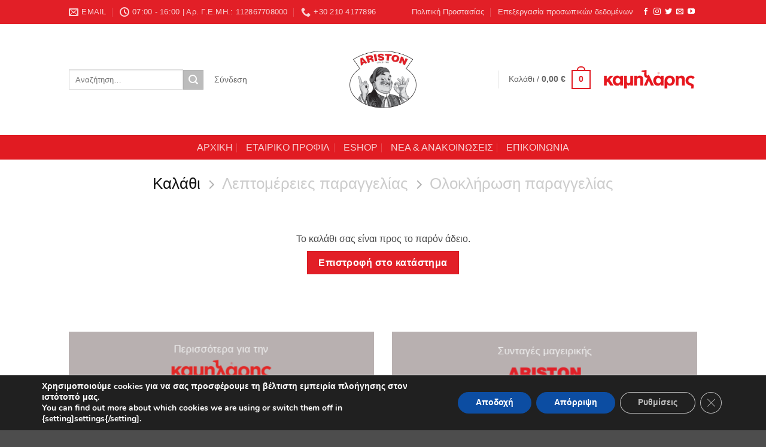

--- FILE ---
content_type: text/html; charset=utf-8
request_url: https://www.google.com/recaptcha/api2/anchor?ar=1&k=6Lf614QUAAAAAGhm3jGHOLHb3AxvFuIhF7MEb91m&co=aHR0cHM6Ly9hcmlzdG9uYnV0dGVyLmdyOjQ0Mw..&hl=en&v=7gg7H51Q-naNfhmCP3_R47ho&theme=light&size=normal&anchor-ms=20000&execute-ms=30000&cb=pu5d36ouwiga
body_size: 48915
content:
<!DOCTYPE HTML><html dir="ltr" lang="en"><head><meta http-equiv="Content-Type" content="text/html; charset=UTF-8">
<meta http-equiv="X-UA-Compatible" content="IE=edge">
<title>reCAPTCHA</title>
<style type="text/css">
/* cyrillic-ext */
@font-face {
  font-family: 'Roboto';
  font-style: normal;
  font-weight: 400;
  font-stretch: 100%;
  src: url(//fonts.gstatic.com/s/roboto/v48/KFO7CnqEu92Fr1ME7kSn66aGLdTylUAMa3GUBHMdazTgWw.woff2) format('woff2');
  unicode-range: U+0460-052F, U+1C80-1C8A, U+20B4, U+2DE0-2DFF, U+A640-A69F, U+FE2E-FE2F;
}
/* cyrillic */
@font-face {
  font-family: 'Roboto';
  font-style: normal;
  font-weight: 400;
  font-stretch: 100%;
  src: url(//fonts.gstatic.com/s/roboto/v48/KFO7CnqEu92Fr1ME7kSn66aGLdTylUAMa3iUBHMdazTgWw.woff2) format('woff2');
  unicode-range: U+0301, U+0400-045F, U+0490-0491, U+04B0-04B1, U+2116;
}
/* greek-ext */
@font-face {
  font-family: 'Roboto';
  font-style: normal;
  font-weight: 400;
  font-stretch: 100%;
  src: url(//fonts.gstatic.com/s/roboto/v48/KFO7CnqEu92Fr1ME7kSn66aGLdTylUAMa3CUBHMdazTgWw.woff2) format('woff2');
  unicode-range: U+1F00-1FFF;
}
/* greek */
@font-face {
  font-family: 'Roboto';
  font-style: normal;
  font-weight: 400;
  font-stretch: 100%;
  src: url(//fonts.gstatic.com/s/roboto/v48/KFO7CnqEu92Fr1ME7kSn66aGLdTylUAMa3-UBHMdazTgWw.woff2) format('woff2');
  unicode-range: U+0370-0377, U+037A-037F, U+0384-038A, U+038C, U+038E-03A1, U+03A3-03FF;
}
/* math */
@font-face {
  font-family: 'Roboto';
  font-style: normal;
  font-weight: 400;
  font-stretch: 100%;
  src: url(//fonts.gstatic.com/s/roboto/v48/KFO7CnqEu92Fr1ME7kSn66aGLdTylUAMawCUBHMdazTgWw.woff2) format('woff2');
  unicode-range: U+0302-0303, U+0305, U+0307-0308, U+0310, U+0312, U+0315, U+031A, U+0326-0327, U+032C, U+032F-0330, U+0332-0333, U+0338, U+033A, U+0346, U+034D, U+0391-03A1, U+03A3-03A9, U+03B1-03C9, U+03D1, U+03D5-03D6, U+03F0-03F1, U+03F4-03F5, U+2016-2017, U+2034-2038, U+203C, U+2040, U+2043, U+2047, U+2050, U+2057, U+205F, U+2070-2071, U+2074-208E, U+2090-209C, U+20D0-20DC, U+20E1, U+20E5-20EF, U+2100-2112, U+2114-2115, U+2117-2121, U+2123-214F, U+2190, U+2192, U+2194-21AE, U+21B0-21E5, U+21F1-21F2, U+21F4-2211, U+2213-2214, U+2216-22FF, U+2308-230B, U+2310, U+2319, U+231C-2321, U+2336-237A, U+237C, U+2395, U+239B-23B7, U+23D0, U+23DC-23E1, U+2474-2475, U+25AF, U+25B3, U+25B7, U+25BD, U+25C1, U+25CA, U+25CC, U+25FB, U+266D-266F, U+27C0-27FF, U+2900-2AFF, U+2B0E-2B11, U+2B30-2B4C, U+2BFE, U+3030, U+FF5B, U+FF5D, U+1D400-1D7FF, U+1EE00-1EEFF;
}
/* symbols */
@font-face {
  font-family: 'Roboto';
  font-style: normal;
  font-weight: 400;
  font-stretch: 100%;
  src: url(//fonts.gstatic.com/s/roboto/v48/KFO7CnqEu92Fr1ME7kSn66aGLdTylUAMaxKUBHMdazTgWw.woff2) format('woff2');
  unicode-range: U+0001-000C, U+000E-001F, U+007F-009F, U+20DD-20E0, U+20E2-20E4, U+2150-218F, U+2190, U+2192, U+2194-2199, U+21AF, U+21E6-21F0, U+21F3, U+2218-2219, U+2299, U+22C4-22C6, U+2300-243F, U+2440-244A, U+2460-24FF, U+25A0-27BF, U+2800-28FF, U+2921-2922, U+2981, U+29BF, U+29EB, U+2B00-2BFF, U+4DC0-4DFF, U+FFF9-FFFB, U+10140-1018E, U+10190-1019C, U+101A0, U+101D0-101FD, U+102E0-102FB, U+10E60-10E7E, U+1D2C0-1D2D3, U+1D2E0-1D37F, U+1F000-1F0FF, U+1F100-1F1AD, U+1F1E6-1F1FF, U+1F30D-1F30F, U+1F315, U+1F31C, U+1F31E, U+1F320-1F32C, U+1F336, U+1F378, U+1F37D, U+1F382, U+1F393-1F39F, U+1F3A7-1F3A8, U+1F3AC-1F3AF, U+1F3C2, U+1F3C4-1F3C6, U+1F3CA-1F3CE, U+1F3D4-1F3E0, U+1F3ED, U+1F3F1-1F3F3, U+1F3F5-1F3F7, U+1F408, U+1F415, U+1F41F, U+1F426, U+1F43F, U+1F441-1F442, U+1F444, U+1F446-1F449, U+1F44C-1F44E, U+1F453, U+1F46A, U+1F47D, U+1F4A3, U+1F4B0, U+1F4B3, U+1F4B9, U+1F4BB, U+1F4BF, U+1F4C8-1F4CB, U+1F4D6, U+1F4DA, U+1F4DF, U+1F4E3-1F4E6, U+1F4EA-1F4ED, U+1F4F7, U+1F4F9-1F4FB, U+1F4FD-1F4FE, U+1F503, U+1F507-1F50B, U+1F50D, U+1F512-1F513, U+1F53E-1F54A, U+1F54F-1F5FA, U+1F610, U+1F650-1F67F, U+1F687, U+1F68D, U+1F691, U+1F694, U+1F698, U+1F6AD, U+1F6B2, U+1F6B9-1F6BA, U+1F6BC, U+1F6C6-1F6CF, U+1F6D3-1F6D7, U+1F6E0-1F6EA, U+1F6F0-1F6F3, U+1F6F7-1F6FC, U+1F700-1F7FF, U+1F800-1F80B, U+1F810-1F847, U+1F850-1F859, U+1F860-1F887, U+1F890-1F8AD, U+1F8B0-1F8BB, U+1F8C0-1F8C1, U+1F900-1F90B, U+1F93B, U+1F946, U+1F984, U+1F996, U+1F9E9, U+1FA00-1FA6F, U+1FA70-1FA7C, U+1FA80-1FA89, U+1FA8F-1FAC6, U+1FACE-1FADC, U+1FADF-1FAE9, U+1FAF0-1FAF8, U+1FB00-1FBFF;
}
/* vietnamese */
@font-face {
  font-family: 'Roboto';
  font-style: normal;
  font-weight: 400;
  font-stretch: 100%;
  src: url(//fonts.gstatic.com/s/roboto/v48/KFO7CnqEu92Fr1ME7kSn66aGLdTylUAMa3OUBHMdazTgWw.woff2) format('woff2');
  unicode-range: U+0102-0103, U+0110-0111, U+0128-0129, U+0168-0169, U+01A0-01A1, U+01AF-01B0, U+0300-0301, U+0303-0304, U+0308-0309, U+0323, U+0329, U+1EA0-1EF9, U+20AB;
}
/* latin-ext */
@font-face {
  font-family: 'Roboto';
  font-style: normal;
  font-weight: 400;
  font-stretch: 100%;
  src: url(//fonts.gstatic.com/s/roboto/v48/KFO7CnqEu92Fr1ME7kSn66aGLdTylUAMa3KUBHMdazTgWw.woff2) format('woff2');
  unicode-range: U+0100-02BA, U+02BD-02C5, U+02C7-02CC, U+02CE-02D7, U+02DD-02FF, U+0304, U+0308, U+0329, U+1D00-1DBF, U+1E00-1E9F, U+1EF2-1EFF, U+2020, U+20A0-20AB, U+20AD-20C0, U+2113, U+2C60-2C7F, U+A720-A7FF;
}
/* latin */
@font-face {
  font-family: 'Roboto';
  font-style: normal;
  font-weight: 400;
  font-stretch: 100%;
  src: url(//fonts.gstatic.com/s/roboto/v48/KFO7CnqEu92Fr1ME7kSn66aGLdTylUAMa3yUBHMdazQ.woff2) format('woff2');
  unicode-range: U+0000-00FF, U+0131, U+0152-0153, U+02BB-02BC, U+02C6, U+02DA, U+02DC, U+0304, U+0308, U+0329, U+2000-206F, U+20AC, U+2122, U+2191, U+2193, U+2212, U+2215, U+FEFF, U+FFFD;
}
/* cyrillic-ext */
@font-face {
  font-family: 'Roboto';
  font-style: normal;
  font-weight: 500;
  font-stretch: 100%;
  src: url(//fonts.gstatic.com/s/roboto/v48/KFO7CnqEu92Fr1ME7kSn66aGLdTylUAMa3GUBHMdazTgWw.woff2) format('woff2');
  unicode-range: U+0460-052F, U+1C80-1C8A, U+20B4, U+2DE0-2DFF, U+A640-A69F, U+FE2E-FE2F;
}
/* cyrillic */
@font-face {
  font-family: 'Roboto';
  font-style: normal;
  font-weight: 500;
  font-stretch: 100%;
  src: url(//fonts.gstatic.com/s/roboto/v48/KFO7CnqEu92Fr1ME7kSn66aGLdTylUAMa3iUBHMdazTgWw.woff2) format('woff2');
  unicode-range: U+0301, U+0400-045F, U+0490-0491, U+04B0-04B1, U+2116;
}
/* greek-ext */
@font-face {
  font-family: 'Roboto';
  font-style: normal;
  font-weight: 500;
  font-stretch: 100%;
  src: url(//fonts.gstatic.com/s/roboto/v48/KFO7CnqEu92Fr1ME7kSn66aGLdTylUAMa3CUBHMdazTgWw.woff2) format('woff2');
  unicode-range: U+1F00-1FFF;
}
/* greek */
@font-face {
  font-family: 'Roboto';
  font-style: normal;
  font-weight: 500;
  font-stretch: 100%;
  src: url(//fonts.gstatic.com/s/roboto/v48/KFO7CnqEu92Fr1ME7kSn66aGLdTylUAMa3-UBHMdazTgWw.woff2) format('woff2');
  unicode-range: U+0370-0377, U+037A-037F, U+0384-038A, U+038C, U+038E-03A1, U+03A3-03FF;
}
/* math */
@font-face {
  font-family: 'Roboto';
  font-style: normal;
  font-weight: 500;
  font-stretch: 100%;
  src: url(//fonts.gstatic.com/s/roboto/v48/KFO7CnqEu92Fr1ME7kSn66aGLdTylUAMawCUBHMdazTgWw.woff2) format('woff2');
  unicode-range: U+0302-0303, U+0305, U+0307-0308, U+0310, U+0312, U+0315, U+031A, U+0326-0327, U+032C, U+032F-0330, U+0332-0333, U+0338, U+033A, U+0346, U+034D, U+0391-03A1, U+03A3-03A9, U+03B1-03C9, U+03D1, U+03D5-03D6, U+03F0-03F1, U+03F4-03F5, U+2016-2017, U+2034-2038, U+203C, U+2040, U+2043, U+2047, U+2050, U+2057, U+205F, U+2070-2071, U+2074-208E, U+2090-209C, U+20D0-20DC, U+20E1, U+20E5-20EF, U+2100-2112, U+2114-2115, U+2117-2121, U+2123-214F, U+2190, U+2192, U+2194-21AE, U+21B0-21E5, U+21F1-21F2, U+21F4-2211, U+2213-2214, U+2216-22FF, U+2308-230B, U+2310, U+2319, U+231C-2321, U+2336-237A, U+237C, U+2395, U+239B-23B7, U+23D0, U+23DC-23E1, U+2474-2475, U+25AF, U+25B3, U+25B7, U+25BD, U+25C1, U+25CA, U+25CC, U+25FB, U+266D-266F, U+27C0-27FF, U+2900-2AFF, U+2B0E-2B11, U+2B30-2B4C, U+2BFE, U+3030, U+FF5B, U+FF5D, U+1D400-1D7FF, U+1EE00-1EEFF;
}
/* symbols */
@font-face {
  font-family: 'Roboto';
  font-style: normal;
  font-weight: 500;
  font-stretch: 100%;
  src: url(//fonts.gstatic.com/s/roboto/v48/KFO7CnqEu92Fr1ME7kSn66aGLdTylUAMaxKUBHMdazTgWw.woff2) format('woff2');
  unicode-range: U+0001-000C, U+000E-001F, U+007F-009F, U+20DD-20E0, U+20E2-20E4, U+2150-218F, U+2190, U+2192, U+2194-2199, U+21AF, U+21E6-21F0, U+21F3, U+2218-2219, U+2299, U+22C4-22C6, U+2300-243F, U+2440-244A, U+2460-24FF, U+25A0-27BF, U+2800-28FF, U+2921-2922, U+2981, U+29BF, U+29EB, U+2B00-2BFF, U+4DC0-4DFF, U+FFF9-FFFB, U+10140-1018E, U+10190-1019C, U+101A0, U+101D0-101FD, U+102E0-102FB, U+10E60-10E7E, U+1D2C0-1D2D3, U+1D2E0-1D37F, U+1F000-1F0FF, U+1F100-1F1AD, U+1F1E6-1F1FF, U+1F30D-1F30F, U+1F315, U+1F31C, U+1F31E, U+1F320-1F32C, U+1F336, U+1F378, U+1F37D, U+1F382, U+1F393-1F39F, U+1F3A7-1F3A8, U+1F3AC-1F3AF, U+1F3C2, U+1F3C4-1F3C6, U+1F3CA-1F3CE, U+1F3D4-1F3E0, U+1F3ED, U+1F3F1-1F3F3, U+1F3F5-1F3F7, U+1F408, U+1F415, U+1F41F, U+1F426, U+1F43F, U+1F441-1F442, U+1F444, U+1F446-1F449, U+1F44C-1F44E, U+1F453, U+1F46A, U+1F47D, U+1F4A3, U+1F4B0, U+1F4B3, U+1F4B9, U+1F4BB, U+1F4BF, U+1F4C8-1F4CB, U+1F4D6, U+1F4DA, U+1F4DF, U+1F4E3-1F4E6, U+1F4EA-1F4ED, U+1F4F7, U+1F4F9-1F4FB, U+1F4FD-1F4FE, U+1F503, U+1F507-1F50B, U+1F50D, U+1F512-1F513, U+1F53E-1F54A, U+1F54F-1F5FA, U+1F610, U+1F650-1F67F, U+1F687, U+1F68D, U+1F691, U+1F694, U+1F698, U+1F6AD, U+1F6B2, U+1F6B9-1F6BA, U+1F6BC, U+1F6C6-1F6CF, U+1F6D3-1F6D7, U+1F6E0-1F6EA, U+1F6F0-1F6F3, U+1F6F7-1F6FC, U+1F700-1F7FF, U+1F800-1F80B, U+1F810-1F847, U+1F850-1F859, U+1F860-1F887, U+1F890-1F8AD, U+1F8B0-1F8BB, U+1F8C0-1F8C1, U+1F900-1F90B, U+1F93B, U+1F946, U+1F984, U+1F996, U+1F9E9, U+1FA00-1FA6F, U+1FA70-1FA7C, U+1FA80-1FA89, U+1FA8F-1FAC6, U+1FACE-1FADC, U+1FADF-1FAE9, U+1FAF0-1FAF8, U+1FB00-1FBFF;
}
/* vietnamese */
@font-face {
  font-family: 'Roboto';
  font-style: normal;
  font-weight: 500;
  font-stretch: 100%;
  src: url(//fonts.gstatic.com/s/roboto/v48/KFO7CnqEu92Fr1ME7kSn66aGLdTylUAMa3OUBHMdazTgWw.woff2) format('woff2');
  unicode-range: U+0102-0103, U+0110-0111, U+0128-0129, U+0168-0169, U+01A0-01A1, U+01AF-01B0, U+0300-0301, U+0303-0304, U+0308-0309, U+0323, U+0329, U+1EA0-1EF9, U+20AB;
}
/* latin-ext */
@font-face {
  font-family: 'Roboto';
  font-style: normal;
  font-weight: 500;
  font-stretch: 100%;
  src: url(//fonts.gstatic.com/s/roboto/v48/KFO7CnqEu92Fr1ME7kSn66aGLdTylUAMa3KUBHMdazTgWw.woff2) format('woff2');
  unicode-range: U+0100-02BA, U+02BD-02C5, U+02C7-02CC, U+02CE-02D7, U+02DD-02FF, U+0304, U+0308, U+0329, U+1D00-1DBF, U+1E00-1E9F, U+1EF2-1EFF, U+2020, U+20A0-20AB, U+20AD-20C0, U+2113, U+2C60-2C7F, U+A720-A7FF;
}
/* latin */
@font-face {
  font-family: 'Roboto';
  font-style: normal;
  font-weight: 500;
  font-stretch: 100%;
  src: url(//fonts.gstatic.com/s/roboto/v48/KFO7CnqEu92Fr1ME7kSn66aGLdTylUAMa3yUBHMdazQ.woff2) format('woff2');
  unicode-range: U+0000-00FF, U+0131, U+0152-0153, U+02BB-02BC, U+02C6, U+02DA, U+02DC, U+0304, U+0308, U+0329, U+2000-206F, U+20AC, U+2122, U+2191, U+2193, U+2212, U+2215, U+FEFF, U+FFFD;
}
/* cyrillic-ext */
@font-face {
  font-family: 'Roboto';
  font-style: normal;
  font-weight: 900;
  font-stretch: 100%;
  src: url(//fonts.gstatic.com/s/roboto/v48/KFO7CnqEu92Fr1ME7kSn66aGLdTylUAMa3GUBHMdazTgWw.woff2) format('woff2');
  unicode-range: U+0460-052F, U+1C80-1C8A, U+20B4, U+2DE0-2DFF, U+A640-A69F, U+FE2E-FE2F;
}
/* cyrillic */
@font-face {
  font-family: 'Roboto';
  font-style: normal;
  font-weight: 900;
  font-stretch: 100%;
  src: url(//fonts.gstatic.com/s/roboto/v48/KFO7CnqEu92Fr1ME7kSn66aGLdTylUAMa3iUBHMdazTgWw.woff2) format('woff2');
  unicode-range: U+0301, U+0400-045F, U+0490-0491, U+04B0-04B1, U+2116;
}
/* greek-ext */
@font-face {
  font-family: 'Roboto';
  font-style: normal;
  font-weight: 900;
  font-stretch: 100%;
  src: url(//fonts.gstatic.com/s/roboto/v48/KFO7CnqEu92Fr1ME7kSn66aGLdTylUAMa3CUBHMdazTgWw.woff2) format('woff2');
  unicode-range: U+1F00-1FFF;
}
/* greek */
@font-face {
  font-family: 'Roboto';
  font-style: normal;
  font-weight: 900;
  font-stretch: 100%;
  src: url(//fonts.gstatic.com/s/roboto/v48/KFO7CnqEu92Fr1ME7kSn66aGLdTylUAMa3-UBHMdazTgWw.woff2) format('woff2');
  unicode-range: U+0370-0377, U+037A-037F, U+0384-038A, U+038C, U+038E-03A1, U+03A3-03FF;
}
/* math */
@font-face {
  font-family: 'Roboto';
  font-style: normal;
  font-weight: 900;
  font-stretch: 100%;
  src: url(//fonts.gstatic.com/s/roboto/v48/KFO7CnqEu92Fr1ME7kSn66aGLdTylUAMawCUBHMdazTgWw.woff2) format('woff2');
  unicode-range: U+0302-0303, U+0305, U+0307-0308, U+0310, U+0312, U+0315, U+031A, U+0326-0327, U+032C, U+032F-0330, U+0332-0333, U+0338, U+033A, U+0346, U+034D, U+0391-03A1, U+03A3-03A9, U+03B1-03C9, U+03D1, U+03D5-03D6, U+03F0-03F1, U+03F4-03F5, U+2016-2017, U+2034-2038, U+203C, U+2040, U+2043, U+2047, U+2050, U+2057, U+205F, U+2070-2071, U+2074-208E, U+2090-209C, U+20D0-20DC, U+20E1, U+20E5-20EF, U+2100-2112, U+2114-2115, U+2117-2121, U+2123-214F, U+2190, U+2192, U+2194-21AE, U+21B0-21E5, U+21F1-21F2, U+21F4-2211, U+2213-2214, U+2216-22FF, U+2308-230B, U+2310, U+2319, U+231C-2321, U+2336-237A, U+237C, U+2395, U+239B-23B7, U+23D0, U+23DC-23E1, U+2474-2475, U+25AF, U+25B3, U+25B7, U+25BD, U+25C1, U+25CA, U+25CC, U+25FB, U+266D-266F, U+27C0-27FF, U+2900-2AFF, U+2B0E-2B11, U+2B30-2B4C, U+2BFE, U+3030, U+FF5B, U+FF5D, U+1D400-1D7FF, U+1EE00-1EEFF;
}
/* symbols */
@font-face {
  font-family: 'Roboto';
  font-style: normal;
  font-weight: 900;
  font-stretch: 100%;
  src: url(//fonts.gstatic.com/s/roboto/v48/KFO7CnqEu92Fr1ME7kSn66aGLdTylUAMaxKUBHMdazTgWw.woff2) format('woff2');
  unicode-range: U+0001-000C, U+000E-001F, U+007F-009F, U+20DD-20E0, U+20E2-20E4, U+2150-218F, U+2190, U+2192, U+2194-2199, U+21AF, U+21E6-21F0, U+21F3, U+2218-2219, U+2299, U+22C4-22C6, U+2300-243F, U+2440-244A, U+2460-24FF, U+25A0-27BF, U+2800-28FF, U+2921-2922, U+2981, U+29BF, U+29EB, U+2B00-2BFF, U+4DC0-4DFF, U+FFF9-FFFB, U+10140-1018E, U+10190-1019C, U+101A0, U+101D0-101FD, U+102E0-102FB, U+10E60-10E7E, U+1D2C0-1D2D3, U+1D2E0-1D37F, U+1F000-1F0FF, U+1F100-1F1AD, U+1F1E6-1F1FF, U+1F30D-1F30F, U+1F315, U+1F31C, U+1F31E, U+1F320-1F32C, U+1F336, U+1F378, U+1F37D, U+1F382, U+1F393-1F39F, U+1F3A7-1F3A8, U+1F3AC-1F3AF, U+1F3C2, U+1F3C4-1F3C6, U+1F3CA-1F3CE, U+1F3D4-1F3E0, U+1F3ED, U+1F3F1-1F3F3, U+1F3F5-1F3F7, U+1F408, U+1F415, U+1F41F, U+1F426, U+1F43F, U+1F441-1F442, U+1F444, U+1F446-1F449, U+1F44C-1F44E, U+1F453, U+1F46A, U+1F47D, U+1F4A3, U+1F4B0, U+1F4B3, U+1F4B9, U+1F4BB, U+1F4BF, U+1F4C8-1F4CB, U+1F4D6, U+1F4DA, U+1F4DF, U+1F4E3-1F4E6, U+1F4EA-1F4ED, U+1F4F7, U+1F4F9-1F4FB, U+1F4FD-1F4FE, U+1F503, U+1F507-1F50B, U+1F50D, U+1F512-1F513, U+1F53E-1F54A, U+1F54F-1F5FA, U+1F610, U+1F650-1F67F, U+1F687, U+1F68D, U+1F691, U+1F694, U+1F698, U+1F6AD, U+1F6B2, U+1F6B9-1F6BA, U+1F6BC, U+1F6C6-1F6CF, U+1F6D3-1F6D7, U+1F6E0-1F6EA, U+1F6F0-1F6F3, U+1F6F7-1F6FC, U+1F700-1F7FF, U+1F800-1F80B, U+1F810-1F847, U+1F850-1F859, U+1F860-1F887, U+1F890-1F8AD, U+1F8B0-1F8BB, U+1F8C0-1F8C1, U+1F900-1F90B, U+1F93B, U+1F946, U+1F984, U+1F996, U+1F9E9, U+1FA00-1FA6F, U+1FA70-1FA7C, U+1FA80-1FA89, U+1FA8F-1FAC6, U+1FACE-1FADC, U+1FADF-1FAE9, U+1FAF0-1FAF8, U+1FB00-1FBFF;
}
/* vietnamese */
@font-face {
  font-family: 'Roboto';
  font-style: normal;
  font-weight: 900;
  font-stretch: 100%;
  src: url(//fonts.gstatic.com/s/roboto/v48/KFO7CnqEu92Fr1ME7kSn66aGLdTylUAMa3OUBHMdazTgWw.woff2) format('woff2');
  unicode-range: U+0102-0103, U+0110-0111, U+0128-0129, U+0168-0169, U+01A0-01A1, U+01AF-01B0, U+0300-0301, U+0303-0304, U+0308-0309, U+0323, U+0329, U+1EA0-1EF9, U+20AB;
}
/* latin-ext */
@font-face {
  font-family: 'Roboto';
  font-style: normal;
  font-weight: 900;
  font-stretch: 100%;
  src: url(//fonts.gstatic.com/s/roboto/v48/KFO7CnqEu92Fr1ME7kSn66aGLdTylUAMa3KUBHMdazTgWw.woff2) format('woff2');
  unicode-range: U+0100-02BA, U+02BD-02C5, U+02C7-02CC, U+02CE-02D7, U+02DD-02FF, U+0304, U+0308, U+0329, U+1D00-1DBF, U+1E00-1E9F, U+1EF2-1EFF, U+2020, U+20A0-20AB, U+20AD-20C0, U+2113, U+2C60-2C7F, U+A720-A7FF;
}
/* latin */
@font-face {
  font-family: 'Roboto';
  font-style: normal;
  font-weight: 900;
  font-stretch: 100%;
  src: url(//fonts.gstatic.com/s/roboto/v48/KFO7CnqEu92Fr1ME7kSn66aGLdTylUAMa3yUBHMdazQ.woff2) format('woff2');
  unicode-range: U+0000-00FF, U+0131, U+0152-0153, U+02BB-02BC, U+02C6, U+02DA, U+02DC, U+0304, U+0308, U+0329, U+2000-206F, U+20AC, U+2122, U+2191, U+2193, U+2212, U+2215, U+FEFF, U+FFFD;
}

</style>
<link rel="stylesheet" type="text/css" href="https://www.gstatic.com/recaptcha/releases/7gg7H51Q-naNfhmCP3_R47ho/styles__ltr.css">
<script nonce="t5jsaZbcN_5cc2UxYEFMYA" type="text/javascript">window['__recaptcha_api'] = 'https://www.google.com/recaptcha/api2/';</script>
<script type="text/javascript" src="https://www.gstatic.com/recaptcha/releases/7gg7H51Q-naNfhmCP3_R47ho/recaptcha__en.js" nonce="t5jsaZbcN_5cc2UxYEFMYA">
      
    </script></head>
<body><div id="rc-anchor-alert" class="rc-anchor-alert"></div>
<input type="hidden" id="recaptcha-token" value="[base64]">
<script type="text/javascript" nonce="t5jsaZbcN_5cc2UxYEFMYA">
      recaptcha.anchor.Main.init("[\x22ainput\x22,[\x22bgdata\x22,\x22\x22,\[base64]/[base64]/[base64]/KE4oMTI0LHYsdi5HKSxMWihsLHYpKTpOKDEyNCx2LGwpLFYpLHYpLFQpKSxGKDE3MSx2KX0scjc9ZnVuY3Rpb24obCl7cmV0dXJuIGx9LEM9ZnVuY3Rpb24obCxWLHYpe04odixsLFYpLFZbYWtdPTI3OTZ9LG49ZnVuY3Rpb24obCxWKXtWLlg9KChWLlg/[base64]/[base64]/[base64]/[base64]/[base64]/[base64]/[base64]/[base64]/[base64]/[base64]/[base64]\\u003d\x22,\[base64]\x22,\x22w5zDo2/[base64]/wqLDuyF2TyEVfcOnwoEFwoLCk8KEaMONwrvCocKjwrfCu8ObNSoaLsKMBsKbYxgKMkHCsiNdwrcJWWXDp8K4GcOTf8Kbwrc/[base64]/bgZ0WMOsw6Y+BA/Ci8OBBcOQw54JcGvDvhfCm3jCocKxwoDDlWN/VFsHw4dpEQzDjQtxwoc+F8K+w5PDhUTCmMOXw7FlwoDCncK3QsKPcVXCgsOww6nDm8OgacOAw6PCkcKrw40XwrQAwrVxwo/[base64]/CvwzCknHClX3DosK8DiUSw4NUw5QYAsKlUcKSNxJuJBzCiQXDkRnDhlzDvGbDgsK5woFfwprCoMKtHGPDtirCm8KnMzTCm2DDnMKtw7k/FsKBEHUpw4PCgF3DhwzDrcKRc8OhwqfDgRUGTnTCiDPDi0bCtDIAWBrChcOmwr87w5TDrMK/Rw/CsRleKmTDgMK4woLDpnbDvMOFETrDt8OSDEJPw5VCw6fDv8KMYWDClsO3Oxw6QcKqAA3DgBXDjsOqD23CiiMqAcKZwonCmMK0TMOmw5/Cujtiw6RFwp9SPhrCoMOmK8KGwp9qHmNMCRlcP8KNIi5rQyHCoBJ/MBRTwq7CtQPCosKQw6LDrMOQw7IlB2nChsK8w7Q7fxfDiMO3TRFbwqA/JEJDHsKuw73DncKyw7UVw5osRQ3Ctn1rMMKew7NqTsKEw4E0w75bVcKWwoMDNVk/[base64]/DvMOzw6U6Ij95KA8iwqjDo2vChl8eLcK5NSzDosOZSiDDtR7Ds8KXEixPTcKww6jDnGgaw57Co8O+RcOgw5LCs8OHw5Ngw4bDnMKoXh/DuHJqwoXDksOzw5MwVCrDssO3Z8Kyw7IDTsO6w5/Ci8KSw6jCpcOlEMOcw57DrsOccAw7agptFDEIwqERfwdNKn0rKMKQLMOESFbDmsOCKRwSw6HDuDHCncKxPcOhDsO8wq7ClWF2fQAXwosWEMKAwo4EA8OtwoDDmUXCsyk/w4/DlGF6w7JpL09nw4vCmcKpPmbDs8KOJsOibcK3bMODw7jClkvDmsKlDcO/JF/[base64]/GyxSW8OAw6HCpyvChcOVworDsmBLfUHCgMOVw7zCvcOJwrbCnjNXwo/DusORwqNhw6oBw7gnIwAbwpXDhsKmFyDCkMOYYB/DpmjDr8OJFmBjwqMEwrx8w6VPw73DoCg4w7c/KcOcw446wpHDhi9Ib8Ouw7jDu8OoL8OHZipfUUo1WgLCtMKwYcOZGMOQw70HV8OCLMOdXMKrJcKmwovCuSDDoRVeVy7CkcK0aT7DvMOTw5HCrMOLfBnCncOuLTYBQX/DqzJBwp7Cs8K0W8O7WcOSw4bDogHCmk5+w6TDpMK9ITTDpHk7fAHCq2gmIhx1bVjCmVBSwr4KwosWKDtGwoo1KcKQKcOTJcO2wqvDtsK3wo/CnDnCgjtuw7Vzw60dJHvDgFLCvm0SHsO2w70rW3nCssOlacK0McKFaMKYLcOTw6DDqkXCqXzDnGFVGsKrO8OdHMOSw7BeAzRew7JeRz16QcO/[base64]/wqlUCAjCh8Opw6rCoyAAw6RBYcO7w47DlMK+Uip6w4fCq1zCvSnDr8KpYwETwrfDs2Eew6XCsDhVT2/DksObwoAeworCjcOMwrkHwqUyO8O/[base64]/[base64]/w6IPw5kcwpbCksKGwrsVw4jCjnXCu8OxwoVqayvCuMKHcTPDgV4oNn7Ct8OzCMKETsOzwop4BMKaw75TYWtfByDCrBwOLRRGw59bV3k9eRYKQUgVw5hvw7E2wqQWwpXCoTkywowiw4tRf8OTw4MhNMKEF8Ogw6Fwwql/blpRwohXFMKWw6o6w6bDhWVfwr5yTsOtIWpLw47CrsKvdsObwrotHyILG8KtLEvDtT1ewq3DjsOaGm3CkjjCt8OSRMKaVsK8ZsOOwqnCh1wfwp0FwpXDjFvCsMODMcOEwrzDmsOvw5wmwpd+w5czFhXChsKrN8KiDcOUUFDDvljCosK/w5PDqAcnwpdFw4zDvMOhwrRLwrDCu8KMaMKtdMKJBMKvTFjDtFt5wqjDs0hOTCzDpcOpRXhaP8OBDMKNw652H0PDtsK0A8O7VS/Dk33CucKQwpjCkGJ9w70IwoVCw5fDhBLCqsK5NxIqwrI2wonDucKywpTCh8OCwopQwrHCkcKaw7fDgsO1wrPCvQ/[base64]/ClnA4wpLCtcKTwoTCl2HDt8ONw7bDs8ORwr1NwpdOHcKtwrLCj8KXE8Ovb8O0wp/[base64]/[base64]/CjyPDpw1zdcOswowow63DvRMOwpTDq25VLsOiw6pfw6Jmw61hJ8KsbcKbJMOKZsK0woQHwr0qw6wzX8OhNsO9AsOBw47CucKFwrHDmkdzw43Dvl02K8OidcKEY8OIeMOHCnBRW8OIw4LDo8OIwr/Cs8OEa1lYUsKpAGZRw6DDqcOxwrLCgsKgNMOOFg8KEAIxS0l3e8OkE8K7wqnCgMKGwo0ow4jCisOIwoZjc8OKMcOreMOCwos8w6PCosO1wp7Dg8Oiwr8aOEzCv3XCnMOcWX/CnMK7w4nDqGLDoVLClsK/woN+BcOMU8OmwofCuCvDrx05wo/DhsKZFcOzw5nDp8Oyw7RhEsO4w5fDusOXCMKpwoJJV8KNfgnDnsKlw5LDhwAfw7zCscKgZ0PDtyXDs8Kfw51Pw4o9bcKiw5BgJcOWeRHCo8O7GRbCk0XDhQRPMMOEcGrDnlHCqhbCpnPCgiTCkmQDE8KCTcKfwrDCmMKqwoXDiQrDilTCqhTCm8K/w4wMMg7DszvCghbCo8KtGMO4wrRPwos0V8K4c3ZTw5BWTH8Kwq7CgMOZFMK2EwDDj3XCtMORwoDCiitMwrvDk3XDvXx3By7Ckkh/dwnCpsK1CcO5w5lJw5FGwqNcdQ1/[base64]/CrMKyL8KJIcO4FjlRw401w5rDrnoGw6XDnGdUDMOVfW/Cj8OCAsO8QnBqOMOHw6UQw5N5w5/DpAHDhQNtwocxRHvDncOHw4bDvsOxw5sLNToGw7htwpXDoMObw6UNwpYWwobCrFkyw4VMw4xmw7xjw5ZiwrjDm8KDMkzDomcswrUobwkzwp/DnMO5BMKqcmzDuMKUY8Klwr7Dn8OUCsK4w5PDncOxwrdow5YWLcKuw7s+wrIHLxFbY3tzBMKJQG7DusKnV8OTTcKZw4krwrd/VigueMKVwqbDlzoZBMKYw77CisOswpTCmX0Ywp7DgFFJw75pwoBYw43CvcKowo5wKcKVE19OZifCv3hLw7BbKFcww4LCisKLworCvXwgw7PDmsOPCR7CmMO9w4jDncOnwrDDqW/DvcKIX8OmEMK5wrfCq8K9w6LCpMKQw5fClsOJwoxGYVMqwoHDkF/CqiRLN8K1fMKnwpzDjcOGw5MBwqrCk8KewoQgTDdoLihcw6MXw4HDgMKebcKKA1DCtsKIwpnDu8OCIsO4AcOTGcKsJcKhZxPDnRnCpBTDln7CnMOdaBXDiFTCi8Kkw48wwonDmDxswqPDjMODZsKjSgVTTn0Mw5wha8K8wr7CiFkFLcKUwp4wwq0SPS/[base64]/[base64]/CucOAwrrCmkkcO8KoAMOAwpPCu0bChDPCtnbCiSzDiHFeKcOmb31fZBAOwqkbJsKMw6g4bsO7bAk+LmzDhTXCp8K/LSTDoyE3BsKYLkTDgMOFE0jDpcKJTsOcCgEjw6nDq8OjejfCvMKucV7Dp14KwoZVwohGwrYqwoolwrofRV/[base64]/CjgU9wppqYcKOwpHCpcKLwoQuwoJ+HFvCn0XCrz/DiULCmSdvwo4aAD1rBnV9wo44W8KOwqPDpU3Cv8OsNk/DrhPCjBPCs1EPbG9+bxkqwqpaKMK5a8OHw4JHeF/CicOTw53DrUPCsMKWZQNKFRnDjsKfwoY+w7g2wpbDil9OUcKIOMK0SEfCulIwwqjCjcKpwoY0wrpFX8Osw55Bw64/wpwcRMKyw7HDu8O6N8O5DUTCrTd+wpbCsR/Ds8OMwrMXHMKjw4XCuw0TAF7CtiJtE1HCnGZow5nDjsOUw7N9VxgVGMKYwqXDicOTMMKCw4Nawo12YcOtwoAkTcK4VxUQA1Vuw5HCn8OSwqXCsMObPT4RwrU/bsKhMgjDjzzDpsKiwr4RVi8ywrQ9w5ZnM8K6OMOvw414SGJCAgXClsOHH8O+ZMKkS8Oyw7kRw75Ww53DiMO8wqoeHTXClcK7w7pKOnTDlMKdw7XCscORwrFVwqNzB17Dm1DCgQPCp8OhwpXCujcPUMKAwqzCu2Y5DDfCh3o4wq18LcKHXEAOXnXDrFtiw41Ew4/DqwjDm1Q+woRGcm7CsnvCl8OjwrNYYCXDqcKEwo3CgsOxw5B/e8KicC3DuMOIAhxJwqERTzMzXsOMIsOSFWvDshwiRE/Ckm9iw6N9F0XDnsO1C8OSwpHDizXCr8OEw4XCr8OsDRszw6PCvcKvwr1Rwo11A8KGN8OndsKmw4F1wq3DhkPCtMO0QRPCuXLChMKNTTPDp8OAc8Obw7nCvsOiwpErwrJbelPDiMOcIi8ywo/[base64]/[base64]/Ci1jChkLCrcOJw5UYfsOSdWRQwqkSAcKNNAAYw5rCqcOcw6PDj8OJw5gccMOKwr/DkljDt8OfWMOPKjbCoMKLdjrCs8Kbw7xZwpHCt8OnwpwPERLCusKudRUKw7XCqAp4w6TDkjNQc1cKw6RQwq5gbcO0VG/CmgzDmsO9wq/DsTFlw6fDr8K1w6rChMOcSMOTU2PClcK3w4vDgMO1woN3w6TCmz0nKFRvw7bCvsK3GCZnM8Kdw70YKmXDv8KwNWLCjR9CwoUQw5RVw5BUSys4wr/DuMKnSz7Du04GwqLCvkx0UcKPwqbDmMKuw4R5w5ZZXMKFDl/CvjbDqnE/VMKvw7cBw4rDuXNhw7JXc8O2w7rCqMKUVRTDiCcFwozDrx4zwpJ5VgTDkGLDg8ORw5/CmWLDnRLCjywnR8KawrfDicKuw53CpHktwr7DtsONVxbClMO5w4jCo8OUSkoEwo3Ci1JQMUoow5/Dp8OewoTCnEhKIFjDrx/DrcK/[base64]/DtMOTw6h6w4XDoy1RGcK9SMOsAELDjcKpR2BPwp4wUsOcLWfDhlxawrw3wqoYwoN2XADClhTCi3LCrwbDqmnDk8OvKj1pVCA7woPDnjg2w5jCvMOjw6Qdwq/Dj8ONXEokw4J0wrV7XsKVGFDCmRzDhcK+fXNLLFPDqsKbUSDCvFcQw5sBw4ZBJBUXDznCicKBIiTCtcKVF8OtScOCwqlSK8KhUFkGw7nDrnPDsAEOw6JPdgZJw6xcwoXDp1nDmDI8V3JUw7vCocKnwrMhw4keMcO5wqUhwqvDjsK1wrHDkkvDh8Okw6DClUAiOz/Cv8O+w4JaaMOLw5Qew4jCmXcDw6NbHQo9bcKYw6hewp7CtsODw7F4bMOSP8OvTMO0DFR/wpM5w53CnsKcw5fCjVPDuVtmeT0uw77CsUIcw49JUMKcwr5sEcKLOyZLOEErVsK1woXCiz0uNcKXwotNV8ORGcKWwpXDkWcgw7/CrsKbwqoxw4xGXcOnw4zDgBPDh8OMw47DksOAAMOBDC3DvVbCpWLDp8KVwr3CvsOVw59Uwoc6w7PDqWDCisOyw6zCrxTDo8KNf2clwpU3w4NoccKdwr8fOMK+w7XDiyfDnmfCkAZjw4I3wpbDiTfDhMKHUMOUwq/CnsK+w6sSFhHDjw5+wpp0wpV9wqVpw6YsOMKWAD3CmcOCw5/[base64]/wp5XT8Ksw7bClsOZMifDscKcd8K6XcKiGWsywqzCjsK+eFHCo8KWMGTCv8K5fcKywrA5IhnCqcKgwoTDvcKHWMK9w4NAw4xzACpNInxDwrvCvMOGHAFLO8OuwojCnsK9wotNwrzDlk9FBMKww6BBLj/[base64]/wo80wo8Mw6xmw5PDqVFyw7coKyjClcO2TMOawq9Yw4vCrzBXw7thw5vCr0PDnRLDmMKzw44BfcOHZ8KxQwPClMK4CMKDw79WwpvCrBFzw64PAEzDuClQwp8hBR5AZ0XCksKwwr/DhcOafzdBwpPCklQiQsOcQwsFw4RgwqjCrEPCvB7DpELCo8O8wrQLw6gPw6HCj8OiZcOveyXDocKQwqgcw6FCw5J9w55lwpYBwqVCw6cDLn1Yw6cEJGoPRT7CoX4zwoHDl8Kjw4LCh8KeT8OqMcOPw69RwqpIWU/DkB87MykBwqnDmy0lw6XCk8Kdw78wVQNcworCkcKXUn/[base64]/ClVtJwrzCjCluT13Cmz/CrBvCisOVworCi8O7KXzCmz/[base64]/CgcK9w7/CmFc+JcOKw6UOw7XCl8K+wrA4woNqKFNtUcOWw64Pw50vegvCr1bDn8OoGDTDrsKMwpLCsDDDiABoZnMiEUTCokHCsMK0dxt+wrTDuMKBEhA/[base64]/[base64]/ClsOYwrvCky3CssOJThvDjcOdwo7Ctm4Xw4xfwp1EWsKZw7sowr/DpSobXTtrwozDm1rCknsZwoAAwpbDqcK1J8KOwoE0w4hDXcOvw6pnwp06w67DlVLCtcKSw5oEDwBWwp9iDA3DlGjDu1ZZMBxpw6cTMG5Bw5EEIMOlUMKCwqnDqDTCqcKfwpjDlcKTwr9/ey7CqUhvwrcrFcOjwqjDolhGA1jCp8K5AMOvKDoow4HCtw3CqEhaw75Nw73Cn8OfaDRyewpgc8O/cMKXcsKRw6/CrsOvwq0BwpYvUmbCgMOrYAYDwrrCrMKqSzMnY8KYEjbCgVcSwqkiOcOZw7ghwpRFAmRIIxYmw6ojIcKxw6rDqgc/fiPCtcK/[base64]/DomzDpwJHKhxgUQJGw6ZSB8OlwoFyw7vDkSUMUHDCo3dXwqY7wpA6w6HDsTjCliw9w6zCqnwZwoHDhQHDimVaw7Rlw6oaw54iZm/DpcKkesOkwoPCrcOuwqpuwoZ6QykEZRZtAHPCsls0JcOMw6zCqwV8EwDDuXEQVsKHwrHDssKZbcKSwr1nw5k9w5/Co0Nmwo52IhF0fQhYLcOxKMOSw6pWw7rDqMKXwoxCAcOkwoJME8OWwrwgJDwowqZmw5jChcOhccOIwqzDj8KkwrzCq8O0JBw2G33CqmRqGsOrwrDDsDTDoSLDmjfCj8ONwoB3BCPCvC7CqsKBVsOUw60Rw6kKw7HDscOuwqxWdBXCphBCSwMMw5nDlsOhV8Ouwq/Cti19w69UFT3DjsOpfcOvP8KyYsOUw5TCsFR/w4rCjMK1wrZBwqzCplTDpsKvd8OZw6t0wrrCtxHCnwBzZAzDmMKnw7VUQmPCsmTDh8KFUELCpQIXYijDigHChsO/wpg2agtpNsO3w6/CnWdywrzCqsOOwq9EwrZ5w44qw6w9LcObwoPClMOewrEmFQtrUsKRd0PCqMKZFsK/w5tqw48Bw4FLQHwIwpPCg8Oqw73DhXovw6p8wrZcw4kdw4jCgRrCow3DtcK7QVbDnsOgfy7Cg8OsbzbDr8OMRSJsQS5Mwo7DkyscwrIXw6FLw6Ijw71bMATCimcBNsODw6bCpcOAbsKtcinDvF0owqMgwpHCmsO1Y199w5HDgMKxNEnDkcKQw5vCp2/Dl8KNw4UGLcOIw4xJZznDlMK8wrHDrxXCsQTDksOODlvCgsKAXHzDqcKMw4shw4DCtihYwo7Cll7DomzDvMORw77DqjIiw7zDo8KVwqnDnGvDpsKqw77DosOQdMKTHVcUG8ODdmNzC3YYw6h+w4TDhz3CnE3DmMOODgPDpBrCssKaC8KnwrDDosO2w60/w5jDpkzCs3kwVVQmw7zDigbDkMOIw7/Ci8KiR8Odw7gIPS5cwrkqNAF0ED1LPcKhJFfDmcKrcAIkwqQXw7PDpcKyVsKwQjrCjnFpw5wUaF7Cg31ZcsKNwq3DqEvChF0/eMOJbRRfw5fDln8ow6Rpf8KuwpjDnMOaJMKGwp/DhGjDkjNuw69aw4/Dr8Ofw648FMKRw5XDjcOUw5M3IsO2ccO6K0fCoTHCt8OZw59pSMOfDsK3w6h0JMKmw4rChn8Bw73DsA/DggMEPjpXw5QJd8KhwrvDjH7Dj8KAwqrDkRFGIMOlWMKbME7DtSXCgCU6CAfCjk09HsOmCkjDgsOuwpBeOH7ClHnDhRPDh8KuIMKfZcOWw7zDjMKFwoMJSxlYwqnCusKYDcOZIEU+w6w9wrLDtSgVwrjCqcK/wrvDpcKsw5VPVHs3HsOIasKTw7vCp8KHIUnDhcOKw6IGcMKmwrtBw7Qdw73CisOWC8KmLTs1T8KpZ0TDi8KdNkNWwqAOwq5TeMOSWsK0ZRFTwqcfw6HDjcKBZS3DqsKQwrvDqWklJsOCRkw9JsOaPmvCkMOYWsK7asKUB3/[base64]/K8K6d3vCm1BRw6UBwo1wCXpqd8KoTMKVwpdTY8KbTcO8bVQKwrDDnjbDlMKKwpxoBH4dTh4Ew73DnMONwpTCgcO2Uz/DpzBqYMKPw60PecOnw6TCpRELw5vCtcKWQS9dwq4oVsO3KMK4wrVUKRHDpG5YScKuDBDCnsO1BsKaHUjDnXTDsMOXeg4Cw7dTwqrDlnfChhLCrhPCm8OQw5PCt8KdOsOtw55BDsOQwpIbwqtxQsOsFifCqAMiw5/[base64]/DhcKlwp/[base64]/CjlnCp23DjsKKHwTDpMOEXMKew4LDpHNMJnXCg8O2bUHCpUtjw6HDmMKHUnzDgcO2wowDwq4AP8K1CMO3eWnCpF/Ciz4ow5xdbHHCn8KWw5HChsObw73CgMKGw5sAwoRdwqrCvcKdwp7Ch8Oswr8ow4TCmhfCmEVfw4/DksKHw7fDmsK1wq/DvMK3L0/[base64]/RXTDrjDCoMO0wqPDuCcdSBFVwoloM8KTw7hUTcO/wqRCw6RZS8KCDAhHwpPDjcKUMsONw7FJZBfCpSvCoSXCkm8pWhfCk1DDisKUbkMfw75Xwo/Co2NAQ30nZ8KEEQHCo8O/fcOswqRFYsOMw74Dw6zCj8OLw4wlw7Azw41dUcKnw7E+BkXDkgV6wqAlw5nCqMOzFzAReMOlEC/Dj13CnyU0DHE3wq9mw4DCqjnDrAjDvV9qwoXCmF/DmWBmwqsNwoHCujjDicK0w4ISJm0jE8Kyw5LCosOIw47DrsO2wpzCvm0LZMOjw6hYw67DsMK4BUVlwr/DqxcmIcKQw4XCuMOgBsOiwqo/AcOIFcOtREpEw5YoNMOtw4DDjxLDucOVThVQdiRCwqzClRRPw7HDqTRHAMK8wo9RW8Orw7XDg03ChcOhwrrCqUt/KgDDkcKQDULDlW5RCjnDosOcw5DDmcOjwoDDuyjCusKWdUPClsOPw4k2wq/DpkhRw6k4A8KNeMK1wpDDmsKCfxpuw4TDmAkiVT15U8Kxw4RPSMOqwq7Cg1LDnhZyfMORGxnCjMO8wpXDsMOvwqDDpkBqVgYvWC54GMKww71qXVjDvMK9AcKKQzzCpSjCkwLClcOGw5DCrAXDpcK5wobDs8K9AMOIYMK2Pk/[base64]/wr4Kw6x2WsODQnzCuQVJfsKHwqrCpMOWwrLCtsOGw6hGYmjCg8KAw6zCmGh6VMODw4BYYcO/w4ljfsORw73DoCppwp5NwqzDi3xBW8Orw67CscOkAMOKwrnDmMKCLcOEwoDCvnJIY15fchLClsKow4x9asKnPxFfw4TDiUjDhQHDgQIPRsKzw7cnA8Kqwp8fwrDDoMONJD/[base64]/wrHDpcK6worDqsOSCwPCr2fCrAURYSzCnsK6wpBmZCIKw4zCtVgbwo/CssK3IsO2wosWwqtUwptKwpt7wrDDsG3CtnHDoR/DugTCmxlVBMOaBcKnKkbDsgHDsRoKDcK/wofCuMKuw547a8OHBcOjwpTDrMK0NBTDu8OMwr45wr0aw4bClMOJcVXChcKAOcO1wpfDi8K4wowxwpEcLyrDmMK+W1jCnRvCtAwfMUI2W8O9w7HCjUsYHm3DjcKeH8OaDsOHJygTRhk1MATDk2zCksKzwo/CpsK/wp04wqfDnSDDugfCgTvDsMOpw6nCn8KhwqYSw4d9IzNLM1JJw5fCmhzDuXLDkAHClMKWYSZcXwlwwr8Yw7Z2WsKSwoVcXlnDksKPw7fCisOBMsOfV8OZw5/[base64]/[base64]/b8Kewp93THUVw43DohpURcOtwr/CkxwaZ8KTwpNmwpEgMTIIw61hPT40wqRqwpoxUx9uw4/Dn8O/wp4YwoQ1FgnDmsKMJgfDtMKSIsO7wrTCmiwTe8KtwrFnwqMPw4tmwrMhLAvDtRjDl8KpCsKYw4QcWMKZwrXCgMO0wpsHwocsZBAaw4HDuMOSQh8aS0nCqcOmw78dw6QBQGYbw67CrsOkwqbDqRvDjMOvwpkJPcO+RyVkciwnwpLDlmrDn8K9XsOAw5UPwpthwrRNTi/Dm19rKDV7Z2TDgCPDpMOww70Vw5/CgsKTHcKUw7J3w4vDt1HDpzvDohAqai1uKcOEF1UhwojCk0E1AsOKw6whWkbDtCJtw6JNwrdMBwrDhQcAw6TCkMKWwrx/McKdw6ELLxjDqQQAK1pEw73Ct8KWdSA6w4LDm8Ovw4bCm8OLVsKNwr7Dj8KXw5siw4nDgMKuw74bwoTCr8Kww5bCgz5Lw67DryTDiMKuGn7CnDrCnQzCvjdnIcKTNQjDuhBAwpw0w4l9w5bDo2Aew59YwrfClMOQw59JwpzCtsKVFCsqL8O2dsODAMKdwprCmE/DqAPCtxo+woTChE3DnlUzTMKIw7DCpsKGw4HCuMOPw4nChcOkasKdwoHCj0rDsBrDkcOUQMKHOcKXOiBJw7vDhkPCtMOOGsOFVsKEbSswH8ObasK1Jw/DsRgGHMKYw7TCrMO6w6fCg0U6w4wTwrEvw71VwpfCmxjDvW4Ww7vDh1jCscOeZ08mw617w44hwoc0RsKwwpI/IsKfworCosOyasK0VHMBw4TDisOGORhKW2nCrcK1w5TCpQfDix/CqMKvPjXDmcOCw7bCtTwVd8OSw7AsTG8IJMOkwoDClS/DrXInwolUZsOeVzlOwq7Dt8OQSH09QhDDsMKXEHzCjTPCiMKFNMOdW38JwqFVQcKJwprCtDY/DMO7OsK3P0rCpcOkwo92w5PDmSPDpMKdwphEXwYiw6DDosKewqZpw7NJNsOESyRpwrnDj8KJH0bDvjXCsg9ZScOLw6RxO8OZc3Bfw5LDhDFIS8KEWcOewr/DlsOGD8KTw7bDhFPCgsO7CGgNYRc8TV/[base64]/DgcKFwr0NLizDmRgcwog4OMOFNV9BW8KawrV0fMKswrnDhsOPbEXCnsKpwpzCnUPDqMOHw5zDlcK1w54swo4jF2RgwrPDuTtVfMKWw5vCu8KJGMOew6TDhsKnwolrFw9+PsK8Z8KQwocFe8O7AMOhG8OUwpHDukDCnXnDpsKIwq/Cn8KlwrtaTMKvwo7Dn3sNBDvCq2I7wqszw5p7wp/DiA3DrMOpw4/DmA5wwoLClsKqAR/Dj8KQw5law6nDtzMtw4U0wosFw6Uyw5fDhMOrDcOzwpxowogHPsK1HcKEeyvCmyXDpcOwc8K9TcKxwpBVw6xuDsOAw4AYwpMCw6g2WMK7wq/CucO8Xwsnw6IcwozCmcOaecO7w7TClsKSwrtswrrDl8K8w4/CssOpBlRDwphPw6NdWxxbw7NyL8OSJcODwqF/wplmw63CsMKMwpI4AcK8woTCncKNF0XDtcKIbj94w59GfWzCk8OyOMOewqzDusKGwr7Dpjsww7PCvMK5woo9w43CiQPCqMOewr/CgcKbwqswGx7Cv3NSc8OgQsKDW8KNJ8KrT8O1w4YdDQvDu8KnV8OYWjI3DsKWwrkMw6/DvMK4wpc1worDqMK+w5TCi1Z2dWUWYD1jORzDocKMw4TCg8O6TRZ6HUTDk8KIFTdgw6RuGT9Kw4V6cXUHc8Obw4PDs1IAesOFe8OAXMK5w5F7w6rDowpZw6TDpsOjP8KlF8KgZ8OPwp8OARjCknzCpsKbWcOPJyfCi1UnNg4mwpwMw7DCi8K/[base64]/DoncmwowgAnoEw7g0w4rCgcK9w5PDmiVpwo0/EMKNw7h6JcKswr/ClsO2Z8K6wqI8V1ofw5/DuMOsbhbDqsKEw7t7wr7DtF0Pwr9raMKOwqzCosKWFsK6H3XCtVpmd3rCj8K5A0LDj0TDscKGwqDDtsK1w54sUnzCrU/Cvho3wod9C8KlEMKNI2rDr8KgwqQmwq5hMG3CnUjDp8KAJg1kPV4lDH3CusKFwpIBw77Ct8OXwqA2BWMHdV0LYcOnUMOyw4NXKsKBw7cPwrYXw6DDpgLDnDbCosK9YUEfw53DqwNWw4TCmsK/w6MXwqt9IMK2woQHKcKbw4Q4w5bDi8OqaMKMw47DksOiFcKHSsKDccOyOgvCsFfDgDZDwqLCvhFgU2TChcOXccOrw6VCwpgmWsOZw7HDn8KIby3CjQlFwq7DqyfDsAY2wpRnwqXCjUkxMBwww7LChGBpwq/DicKiw70jwrwXw6zCusK4VgYUIDHDtVN8WMO9JsOcYX7CnMOnZHp6w5rCmsO7w6/CnT3DscOZU1QOwqwMwoTCvmLDo8OPw4LCocKkw6bCvsK1wrVOXcKaG1o/wpcGDSRjw4wCwpzCjcOow5RjK8KYcMOTAsK7D2fCoFLDnTMVw5fCqsOHfQcick/[base64]/Dj8KWSMOJY3ERwrsUEykoa8KceD8XGMO2ZMO8wpfDn8KoUnnDlcKITRBiS1N8w4nCqB3DpUvDpWcFZ8O/WXTDj1hZHsO6EsOLRMOhw7LDm8KEcFgBw6rChcOQw7wrZTt4cX7CjQJHw7/[base64]/woXCkHMAw6crZVpWwqLCjCDDi8OGFh4NfBTDj1vDqsKIHgvCjMOkwoRJNS83wo4ZEcKCSMK1wpF0w64wRsOMVsKdwr9ywpjCjWrCrMKNwqYqasKxw5BcSj/[base64]/Dm8OPQsO+wqgqe8Kdw5/CqcOlwrfDn2cNBBHDhGB8wpfCjz/[base64]/Dn8OmK8KNVlrDlkPDhsK0F8OCJG8hw64HfMOhwpcFF8OVADhlwqvCtsOLwqZ/wqI+Z07Cuko+worDg8KVw6rDksKcwrZBPDbCr8OGAyAXwp/[base64]/DsCHDqcOpR8K0w7Upw5bDiMKOw6LDsChJYmfCqDQ8w7fDsMO9XMO9w5DCsCbChcKqw6nDvcKvERnCrcOMIm8Fw7sPHlTCmcOBw4DDkcO1NABPw5geworDmFtowp4AXm/[base64]/DpSYswpfCusOGwpIuRQt5esODfzLDj2clwol7w57CrCvDmTDDiMKHwpYUwo3CpDfCg8Kxw6XDhQXDmcOJMMO/wos1Ai/Cs8KvEA0Swrc6w4fCvMK5wrzDoMOcasOhwoZhQGHDjMOyfcO/Q8O3d8O0wpLCqCjCiMOGw7bCo09EB0wDw6VzSQfDkcKhJF9QMWVuw7tfw5LCscOyLz3Cg8KqFWTDvsOew4bCoVnCgsKaQcKpUsKowoxhwoslw5HDmznCkiTCs8KEw5taX3NREcKIwo/DlmXCjsK0Gg7ColkswqXDo8OBwowcw6LCo8OxworDpSnDvGkXQGfCjTsjKsKJSsO/wqM5TMOKbsOQHQQDw5fCtcOyTgrCjcKOwpB7VyDDpcOowp0kwo8GcsOMR8K9TRTCt38/b8Kjw5fClwtwbMODJMOSw5YuTMOnwrYXMFwPwqkIP2bCr8OcwoBCYADDl3FTIkrDpyhYD8Ofwo3CnQ84w4bDgcK+w5QVE8K/w6HDrsOkJMOJw7zCmRXDlR4FXsOOwqhlw6RcNsKLw5UoP8OJw4PCqSoIQ2vCty4VQipuw7zCiiLCpsK7wp7CpkRPLsOcRkTClQzDkiXDjADDqCrDqMK+wrLDvEh3w4g/esOYwrvCgjbCm8OMXMOlw6PDpQYmb2rDp8OHwrPDkWlRM0zDkcK8ZcKiw5VSwoHDqMKPeUjDjUbDmhjDocKQw6LDohhDDMOVLsOAP8Kbw4pywrbChDbDicO2w5EoJ8KhesOHT8KTQcO4w4ZAw7tSwpFPVcOuwo3CkcKFw5t+wqnDocK/w4V3wo86wpMsw4LDmXtpw4JYw4rDqsKVw5/CmG7CqFnCjzfDmlvDkMOBwpvDmsKhwqJYZwwKDWpATXPCiSjDoMOuwqnDm8KUXMOpw5kzMn/CvnsrDQ/DmkpuasOaNMKjA2/CnHbDmxfCnnrDqTLCjMO0LVlfw7LCt8OxDzDDr8K0NsKOwo8lw6fDjsOQwrXDs8OWw7TDr8OnNcOKV2bDu8ODTWsYw6DDgSjDlMKGBsKlw7cFwoHCqMOGw5QJwoPCrVY6EsObw546LUMPeDgZdF9vasOaw7cAKzbDo1vCtQA/ATnCp8OPw4VVaChvwoApWR5jES0gw5FowoxVwrgmwpPDpifDjk/DqBXCoWbCr0Q9NG4rR1LDpSRwEcKrworDuz7DmMK8XsOOZMOZw57DicOfFMKww5k7wq/DoCrDpMKTbQ4cKGE1wqNrCwMJw4ENwrtgG8K0N8ODwokUEFPCki7DggLDpMOrw4kMcjhLwpDDiMOBNMOge8KEwozCm8K5fFRUdHbCvH3CgMKCQ8OCSMKOCkTCjsKuZcOqEsKlC8O5w6/Dr3rDo1IjY8OFw7nCriXCtSoywqTCv8OXw5bClcOnDR7DgsOJwoI4w5fDqsOXw7zCqRzDoMKVwpbCuwTCp8KdwqTDtmLDrsOqXw/[base64]/DmsOVw4PDucKIDRLChHtSID3Cm0vDnsKgHnLCgkUdwoXCnsKcw6rDqDfDu2ssw4XCtMObwp47w5fCrMOWU8OhDMKsw6rCkMOZFxwtLH7CnMO0H8ORw5cVPcKkexDDpMKlW8KqKzHCl0zCsMOFwqPCkEzClsOzFsK4wqbDvjcxDhnCjwIQwo7DmsOWbcOhS8K3FMKuwr/[base64]/DlFZTDWp3wovDtsOvGsOwMXrDksO7wrtiw5jDsMKcLMK7wpRdw6QbE0oSwoZ9P37Chw3ClQvDiXzDqhTDgWxLw7/DohXDtcOfw63DpibCtcOiNgdswp5Hw44nwqLDocO0TA9Uwp0ywptkW8K6YMOafMOBTmhQcMK5BTTDkcO1WsKqbixMwpHDgsORw6TDvcK+QUADw4MiNDDDhn/[base64]/ChmfDocKCw5t9w4LCpErCnm/Cu8OUccODw5ATesOWwozClsOXw4tGwpnDpGnDqwdsRB9tFXkEOsOgXkbCoBzDhcOfwqDDsMONw6Qcw67CqFFhwqFdwpjDhcKecjUPGcKgJsOzQ8OPwp3DqsOBw6TCjH7DiANjR8OZJsKDeMKgPsOgw4fDq1MTwr3Cjmc6w5U2w6paw5zDnsKywp7DoGLCs2/DtsOfLXXDqHrCn8OqJVElw55Kw4fDlcOrw6hgRxHCjcOOHWVVE0MFDsOdwrBKwo5gKDx0w5VbwqfCgMOrw5/DlcKDwpk7TsKJw6YCw6fDiMOVwr0mZcOQGzfDksOww5RiDMK/[base64]/DnHnDi8KdVDcaw63DtH3ChMK/CMKNKcOAw73Ct8OaSsKpwrrClsOnZMKUw7/Ck8Kxw5fCjcOPUHFFw7bDjFnDs8KEwpoHW8Kkw7wLZcKrPsKALizCvsOEJsOeSMKqwo4aS8KmwrPDv1QlwpoPNGwmUcOTQBPDuGMSXcOhG8OjwqzDjSfCm2bDmVkYw4HCmjk0wqnCnAtYH0DDn8O+w6Y+w41FNRvCoG9gwq/CsyViCjjChMONw5LCgGxERcKJwoYSw5PDgcOGwofDhMO9YsKwwpI9fMO8e8KtRsO4EHkDwr7CgsKpEMK6JxhEFcOzFCrDksO6w5AjeirDjlLDjgfCtsO+w5HDignCpHPCtsOJwqR+w6FewqdjwrXCtMK/[base64]/[base64]/DnMO8fXcMG8KdesOsNhrDq8O8KcKvKS5rIsK4bEzCpcO1w5vDtsO5NHLDvMOPw67Ch8KcLztkwrfDtWnCoTEUw4VlW8Kww7Fhw6AQVMK/[base64]/[base64]/BxLDshnCinpywrTDiRkqIQ/[base64]/CjBfCgcO1w4ZZbX/CnMOZb1fDusOrw4Iqw683wqNwG3/DksOtLsKff8KafTR3wpXDrXBbKBvCuXxqMcKsKypywoHCgMKaM0/CkMK/F8KFw6PCtsOmO8OTwrkiwofDn8KzMcOQw7LCt8KPBsKdK17Cth3Cgwwye8KWw6TDr8OYw51Nwpg4EsKSwpJNZivDhiIEO8KVI8K4TR0+w49FY8OEccKTwovCjcKYwrdrShjCq8K1woDCtBfDrB3DnMOyUsKewpPDkkHDpV/[base64]/CrcOuworCocO2SDlcw6HChjlqXSXDuT3Du1oHwp52wpTDtcO0GitmwrYQfMKqRgnDi1hpbcK4wqTDtCrDrcKUwqsCfhHCsAFxIXTDrGwEw6PDhHB0w6/DlsKybUDDhsOmw6PDqSxcOGM+w49uNXnCrEM1wpbCiMOjwqzDjDLCgMOHb0jCt0nCgltPDwEYw5BZRsO/CsKXw5LDlyHDl2rDn3F5cmQ6wqskH8KGw7tsw7o3WQ5aNcOPI0DDp8OMXgI9woXCgzjCnH3CngHCkXokXkwuwqZMw4XCmW/CrFzDtcOxwqYfwp3ClB4XHRVUwqPCpGQELjloOBvCncOaw48zw6g6w4s6asKULsKVw6sHwpYdB37Dk8OQw5tfw7LCtDYpw5kNMMKrw5zDs8KpZ8O/EH7DvMOZw7LDtXlDfWZuwpgJFcOPQ8K4YULCo8OVw6bCi8OmJMOxc0cAMBQbw4vCt34Gw6/DlQLCr189w5zCl8Oiw53CiS3CkMKcWUcYSMOzw63Dv1xTw7/DtcObwpLCrMOGFDLCrH1KNhVJdRDCnyrCm3XDmH4QwrANw4DDqsO4YGV7w4vDo8O7w5Q2VVfCmcOkYMO0esKuB8KhwqwmLWkWwo0XwrLDgRzCoMOcK8OXw7/DnsKSwozDtiw5N115w4wFOMKtwrlyPgXDpEbCjcKvw4fDhcO9w7vCk8Klc1nCt8KgwrHCsGbCvcKGIF3Cu8K3wqvDiw/CjU8sw4oEwozCtMKVHD58dn/CocOcwr/CkcK1UsOlCcKnJMKwJsKkGMObCwnCtBRSP8KQw5vDp8OOwqDDhkc9FMOOwpHDlcOHGnMCwq/CnsKael/DoEYHUzzCsAUmb8KadjPDrlIjU3jDncKtWj3DqXQTwrJ+P8OgfMKUw5zDh8OJwp1bwrnCkiLCncOswonCu1YPw7bCmMKkwp0awqxdPsOVw5QrGsOfbkNgwpDDncK5w7FTwoNNwq/[base64]/DpsKjB8OTXmdcXXU1worCry9nw6LCo8OOQMKyw4/DrnE/[base64]/SVzCtEtCA8KdTR/CrMKTwrtTRTfDhG/[base64]/CvMOrwq/DgFIWw4gfwp7DtcODw58uNH7CtsKUCsOtwpsvwrXCuMK7KsKZCVlfw5UNKFkXw5TDn2rCpwHCgMKdwrUoJHzCtcObC8OB\x22],null,[\x22conf\x22,null,\x226Lf614QUAAAAAGhm3jGHOLHb3AxvFuIhF7MEb91m\x22,0,null,null,null,1,[21,125,63,73,95,87,41,43,42,83,102,105,109,121],[-1442069,275],0,null,null,null,null,0,null,0,1,700,1,null,0,\[base64]/tzcYADoGZWF6dTZkEg4Iiv2INxgAOgVNZklJNBoZCAMSFR0U8JfjNw7/vqUGGcSdCRmc4owCGQ\\u003d\\u003d\x22,0,1,null,null,1,null,0,0],\x22https://aristonbutter.gr:443\x22,null,[1,1,1],null,null,null,0,3600,[\x22https://www.google.com/intl/en/policies/privacy/\x22,\x22https://www.google.com/intl/en/policies/terms/\x22],\x22AjzOlkfzV4l2V+xJyMDedS2RNUYsJCwYd5z41IPKy8E\\u003d\x22,0,0,null,1,1766558922456,0,0,[48,43,200],null,[231,214,90,140,243],\x22RC-Wz8vr-S0WxpQwQ\x22,null,null,null,null,null,\x220dAFcWeA4Ljr8V1PLF30hmBhs6hNqpgCjf-s3xD_fVF-CBTGy3KsEtvlzeOfyBavGtDoUNTp2yTX26wGrJxS71E5LEgcXKlJf5xg\x22,1766641722484]");
    </script></body></html>

--- FILE ---
content_type: text/html; charset=utf-8
request_url: https://www.google.com/recaptcha/api2/anchor?ar=1&k=6Lf614QUAAAAAGhm3jGHOLHb3AxvFuIhF7MEb91m&co=aHR0cHM6Ly9hcmlzdG9uYnV0dGVyLmdyOjQ0Mw..&hl=en&v=7gg7H51Q-naNfhmCP3_R47ho&theme=light&size=normal&anchor-ms=20000&execute-ms=30000&cb=aye7bsqjxy2a
body_size: 48709
content:
<!DOCTYPE HTML><html dir="ltr" lang="en"><head><meta http-equiv="Content-Type" content="text/html; charset=UTF-8">
<meta http-equiv="X-UA-Compatible" content="IE=edge">
<title>reCAPTCHA</title>
<style type="text/css">
/* cyrillic-ext */
@font-face {
  font-family: 'Roboto';
  font-style: normal;
  font-weight: 400;
  font-stretch: 100%;
  src: url(//fonts.gstatic.com/s/roboto/v48/KFO7CnqEu92Fr1ME7kSn66aGLdTylUAMa3GUBHMdazTgWw.woff2) format('woff2');
  unicode-range: U+0460-052F, U+1C80-1C8A, U+20B4, U+2DE0-2DFF, U+A640-A69F, U+FE2E-FE2F;
}
/* cyrillic */
@font-face {
  font-family: 'Roboto';
  font-style: normal;
  font-weight: 400;
  font-stretch: 100%;
  src: url(//fonts.gstatic.com/s/roboto/v48/KFO7CnqEu92Fr1ME7kSn66aGLdTylUAMa3iUBHMdazTgWw.woff2) format('woff2');
  unicode-range: U+0301, U+0400-045F, U+0490-0491, U+04B0-04B1, U+2116;
}
/* greek-ext */
@font-face {
  font-family: 'Roboto';
  font-style: normal;
  font-weight: 400;
  font-stretch: 100%;
  src: url(//fonts.gstatic.com/s/roboto/v48/KFO7CnqEu92Fr1ME7kSn66aGLdTylUAMa3CUBHMdazTgWw.woff2) format('woff2');
  unicode-range: U+1F00-1FFF;
}
/* greek */
@font-face {
  font-family: 'Roboto';
  font-style: normal;
  font-weight: 400;
  font-stretch: 100%;
  src: url(//fonts.gstatic.com/s/roboto/v48/KFO7CnqEu92Fr1ME7kSn66aGLdTylUAMa3-UBHMdazTgWw.woff2) format('woff2');
  unicode-range: U+0370-0377, U+037A-037F, U+0384-038A, U+038C, U+038E-03A1, U+03A3-03FF;
}
/* math */
@font-face {
  font-family: 'Roboto';
  font-style: normal;
  font-weight: 400;
  font-stretch: 100%;
  src: url(//fonts.gstatic.com/s/roboto/v48/KFO7CnqEu92Fr1ME7kSn66aGLdTylUAMawCUBHMdazTgWw.woff2) format('woff2');
  unicode-range: U+0302-0303, U+0305, U+0307-0308, U+0310, U+0312, U+0315, U+031A, U+0326-0327, U+032C, U+032F-0330, U+0332-0333, U+0338, U+033A, U+0346, U+034D, U+0391-03A1, U+03A3-03A9, U+03B1-03C9, U+03D1, U+03D5-03D6, U+03F0-03F1, U+03F4-03F5, U+2016-2017, U+2034-2038, U+203C, U+2040, U+2043, U+2047, U+2050, U+2057, U+205F, U+2070-2071, U+2074-208E, U+2090-209C, U+20D0-20DC, U+20E1, U+20E5-20EF, U+2100-2112, U+2114-2115, U+2117-2121, U+2123-214F, U+2190, U+2192, U+2194-21AE, U+21B0-21E5, U+21F1-21F2, U+21F4-2211, U+2213-2214, U+2216-22FF, U+2308-230B, U+2310, U+2319, U+231C-2321, U+2336-237A, U+237C, U+2395, U+239B-23B7, U+23D0, U+23DC-23E1, U+2474-2475, U+25AF, U+25B3, U+25B7, U+25BD, U+25C1, U+25CA, U+25CC, U+25FB, U+266D-266F, U+27C0-27FF, U+2900-2AFF, U+2B0E-2B11, U+2B30-2B4C, U+2BFE, U+3030, U+FF5B, U+FF5D, U+1D400-1D7FF, U+1EE00-1EEFF;
}
/* symbols */
@font-face {
  font-family: 'Roboto';
  font-style: normal;
  font-weight: 400;
  font-stretch: 100%;
  src: url(//fonts.gstatic.com/s/roboto/v48/KFO7CnqEu92Fr1ME7kSn66aGLdTylUAMaxKUBHMdazTgWw.woff2) format('woff2');
  unicode-range: U+0001-000C, U+000E-001F, U+007F-009F, U+20DD-20E0, U+20E2-20E4, U+2150-218F, U+2190, U+2192, U+2194-2199, U+21AF, U+21E6-21F0, U+21F3, U+2218-2219, U+2299, U+22C4-22C6, U+2300-243F, U+2440-244A, U+2460-24FF, U+25A0-27BF, U+2800-28FF, U+2921-2922, U+2981, U+29BF, U+29EB, U+2B00-2BFF, U+4DC0-4DFF, U+FFF9-FFFB, U+10140-1018E, U+10190-1019C, U+101A0, U+101D0-101FD, U+102E0-102FB, U+10E60-10E7E, U+1D2C0-1D2D3, U+1D2E0-1D37F, U+1F000-1F0FF, U+1F100-1F1AD, U+1F1E6-1F1FF, U+1F30D-1F30F, U+1F315, U+1F31C, U+1F31E, U+1F320-1F32C, U+1F336, U+1F378, U+1F37D, U+1F382, U+1F393-1F39F, U+1F3A7-1F3A8, U+1F3AC-1F3AF, U+1F3C2, U+1F3C4-1F3C6, U+1F3CA-1F3CE, U+1F3D4-1F3E0, U+1F3ED, U+1F3F1-1F3F3, U+1F3F5-1F3F7, U+1F408, U+1F415, U+1F41F, U+1F426, U+1F43F, U+1F441-1F442, U+1F444, U+1F446-1F449, U+1F44C-1F44E, U+1F453, U+1F46A, U+1F47D, U+1F4A3, U+1F4B0, U+1F4B3, U+1F4B9, U+1F4BB, U+1F4BF, U+1F4C8-1F4CB, U+1F4D6, U+1F4DA, U+1F4DF, U+1F4E3-1F4E6, U+1F4EA-1F4ED, U+1F4F7, U+1F4F9-1F4FB, U+1F4FD-1F4FE, U+1F503, U+1F507-1F50B, U+1F50D, U+1F512-1F513, U+1F53E-1F54A, U+1F54F-1F5FA, U+1F610, U+1F650-1F67F, U+1F687, U+1F68D, U+1F691, U+1F694, U+1F698, U+1F6AD, U+1F6B2, U+1F6B9-1F6BA, U+1F6BC, U+1F6C6-1F6CF, U+1F6D3-1F6D7, U+1F6E0-1F6EA, U+1F6F0-1F6F3, U+1F6F7-1F6FC, U+1F700-1F7FF, U+1F800-1F80B, U+1F810-1F847, U+1F850-1F859, U+1F860-1F887, U+1F890-1F8AD, U+1F8B0-1F8BB, U+1F8C0-1F8C1, U+1F900-1F90B, U+1F93B, U+1F946, U+1F984, U+1F996, U+1F9E9, U+1FA00-1FA6F, U+1FA70-1FA7C, U+1FA80-1FA89, U+1FA8F-1FAC6, U+1FACE-1FADC, U+1FADF-1FAE9, U+1FAF0-1FAF8, U+1FB00-1FBFF;
}
/* vietnamese */
@font-face {
  font-family: 'Roboto';
  font-style: normal;
  font-weight: 400;
  font-stretch: 100%;
  src: url(//fonts.gstatic.com/s/roboto/v48/KFO7CnqEu92Fr1ME7kSn66aGLdTylUAMa3OUBHMdazTgWw.woff2) format('woff2');
  unicode-range: U+0102-0103, U+0110-0111, U+0128-0129, U+0168-0169, U+01A0-01A1, U+01AF-01B0, U+0300-0301, U+0303-0304, U+0308-0309, U+0323, U+0329, U+1EA0-1EF9, U+20AB;
}
/* latin-ext */
@font-face {
  font-family: 'Roboto';
  font-style: normal;
  font-weight: 400;
  font-stretch: 100%;
  src: url(//fonts.gstatic.com/s/roboto/v48/KFO7CnqEu92Fr1ME7kSn66aGLdTylUAMa3KUBHMdazTgWw.woff2) format('woff2');
  unicode-range: U+0100-02BA, U+02BD-02C5, U+02C7-02CC, U+02CE-02D7, U+02DD-02FF, U+0304, U+0308, U+0329, U+1D00-1DBF, U+1E00-1E9F, U+1EF2-1EFF, U+2020, U+20A0-20AB, U+20AD-20C0, U+2113, U+2C60-2C7F, U+A720-A7FF;
}
/* latin */
@font-face {
  font-family: 'Roboto';
  font-style: normal;
  font-weight: 400;
  font-stretch: 100%;
  src: url(//fonts.gstatic.com/s/roboto/v48/KFO7CnqEu92Fr1ME7kSn66aGLdTylUAMa3yUBHMdazQ.woff2) format('woff2');
  unicode-range: U+0000-00FF, U+0131, U+0152-0153, U+02BB-02BC, U+02C6, U+02DA, U+02DC, U+0304, U+0308, U+0329, U+2000-206F, U+20AC, U+2122, U+2191, U+2193, U+2212, U+2215, U+FEFF, U+FFFD;
}
/* cyrillic-ext */
@font-face {
  font-family: 'Roboto';
  font-style: normal;
  font-weight: 500;
  font-stretch: 100%;
  src: url(//fonts.gstatic.com/s/roboto/v48/KFO7CnqEu92Fr1ME7kSn66aGLdTylUAMa3GUBHMdazTgWw.woff2) format('woff2');
  unicode-range: U+0460-052F, U+1C80-1C8A, U+20B4, U+2DE0-2DFF, U+A640-A69F, U+FE2E-FE2F;
}
/* cyrillic */
@font-face {
  font-family: 'Roboto';
  font-style: normal;
  font-weight: 500;
  font-stretch: 100%;
  src: url(//fonts.gstatic.com/s/roboto/v48/KFO7CnqEu92Fr1ME7kSn66aGLdTylUAMa3iUBHMdazTgWw.woff2) format('woff2');
  unicode-range: U+0301, U+0400-045F, U+0490-0491, U+04B0-04B1, U+2116;
}
/* greek-ext */
@font-face {
  font-family: 'Roboto';
  font-style: normal;
  font-weight: 500;
  font-stretch: 100%;
  src: url(//fonts.gstatic.com/s/roboto/v48/KFO7CnqEu92Fr1ME7kSn66aGLdTylUAMa3CUBHMdazTgWw.woff2) format('woff2');
  unicode-range: U+1F00-1FFF;
}
/* greek */
@font-face {
  font-family: 'Roboto';
  font-style: normal;
  font-weight: 500;
  font-stretch: 100%;
  src: url(//fonts.gstatic.com/s/roboto/v48/KFO7CnqEu92Fr1ME7kSn66aGLdTylUAMa3-UBHMdazTgWw.woff2) format('woff2');
  unicode-range: U+0370-0377, U+037A-037F, U+0384-038A, U+038C, U+038E-03A1, U+03A3-03FF;
}
/* math */
@font-face {
  font-family: 'Roboto';
  font-style: normal;
  font-weight: 500;
  font-stretch: 100%;
  src: url(//fonts.gstatic.com/s/roboto/v48/KFO7CnqEu92Fr1ME7kSn66aGLdTylUAMawCUBHMdazTgWw.woff2) format('woff2');
  unicode-range: U+0302-0303, U+0305, U+0307-0308, U+0310, U+0312, U+0315, U+031A, U+0326-0327, U+032C, U+032F-0330, U+0332-0333, U+0338, U+033A, U+0346, U+034D, U+0391-03A1, U+03A3-03A9, U+03B1-03C9, U+03D1, U+03D5-03D6, U+03F0-03F1, U+03F4-03F5, U+2016-2017, U+2034-2038, U+203C, U+2040, U+2043, U+2047, U+2050, U+2057, U+205F, U+2070-2071, U+2074-208E, U+2090-209C, U+20D0-20DC, U+20E1, U+20E5-20EF, U+2100-2112, U+2114-2115, U+2117-2121, U+2123-214F, U+2190, U+2192, U+2194-21AE, U+21B0-21E5, U+21F1-21F2, U+21F4-2211, U+2213-2214, U+2216-22FF, U+2308-230B, U+2310, U+2319, U+231C-2321, U+2336-237A, U+237C, U+2395, U+239B-23B7, U+23D0, U+23DC-23E1, U+2474-2475, U+25AF, U+25B3, U+25B7, U+25BD, U+25C1, U+25CA, U+25CC, U+25FB, U+266D-266F, U+27C0-27FF, U+2900-2AFF, U+2B0E-2B11, U+2B30-2B4C, U+2BFE, U+3030, U+FF5B, U+FF5D, U+1D400-1D7FF, U+1EE00-1EEFF;
}
/* symbols */
@font-face {
  font-family: 'Roboto';
  font-style: normal;
  font-weight: 500;
  font-stretch: 100%;
  src: url(//fonts.gstatic.com/s/roboto/v48/KFO7CnqEu92Fr1ME7kSn66aGLdTylUAMaxKUBHMdazTgWw.woff2) format('woff2');
  unicode-range: U+0001-000C, U+000E-001F, U+007F-009F, U+20DD-20E0, U+20E2-20E4, U+2150-218F, U+2190, U+2192, U+2194-2199, U+21AF, U+21E6-21F0, U+21F3, U+2218-2219, U+2299, U+22C4-22C6, U+2300-243F, U+2440-244A, U+2460-24FF, U+25A0-27BF, U+2800-28FF, U+2921-2922, U+2981, U+29BF, U+29EB, U+2B00-2BFF, U+4DC0-4DFF, U+FFF9-FFFB, U+10140-1018E, U+10190-1019C, U+101A0, U+101D0-101FD, U+102E0-102FB, U+10E60-10E7E, U+1D2C0-1D2D3, U+1D2E0-1D37F, U+1F000-1F0FF, U+1F100-1F1AD, U+1F1E6-1F1FF, U+1F30D-1F30F, U+1F315, U+1F31C, U+1F31E, U+1F320-1F32C, U+1F336, U+1F378, U+1F37D, U+1F382, U+1F393-1F39F, U+1F3A7-1F3A8, U+1F3AC-1F3AF, U+1F3C2, U+1F3C4-1F3C6, U+1F3CA-1F3CE, U+1F3D4-1F3E0, U+1F3ED, U+1F3F1-1F3F3, U+1F3F5-1F3F7, U+1F408, U+1F415, U+1F41F, U+1F426, U+1F43F, U+1F441-1F442, U+1F444, U+1F446-1F449, U+1F44C-1F44E, U+1F453, U+1F46A, U+1F47D, U+1F4A3, U+1F4B0, U+1F4B3, U+1F4B9, U+1F4BB, U+1F4BF, U+1F4C8-1F4CB, U+1F4D6, U+1F4DA, U+1F4DF, U+1F4E3-1F4E6, U+1F4EA-1F4ED, U+1F4F7, U+1F4F9-1F4FB, U+1F4FD-1F4FE, U+1F503, U+1F507-1F50B, U+1F50D, U+1F512-1F513, U+1F53E-1F54A, U+1F54F-1F5FA, U+1F610, U+1F650-1F67F, U+1F687, U+1F68D, U+1F691, U+1F694, U+1F698, U+1F6AD, U+1F6B2, U+1F6B9-1F6BA, U+1F6BC, U+1F6C6-1F6CF, U+1F6D3-1F6D7, U+1F6E0-1F6EA, U+1F6F0-1F6F3, U+1F6F7-1F6FC, U+1F700-1F7FF, U+1F800-1F80B, U+1F810-1F847, U+1F850-1F859, U+1F860-1F887, U+1F890-1F8AD, U+1F8B0-1F8BB, U+1F8C0-1F8C1, U+1F900-1F90B, U+1F93B, U+1F946, U+1F984, U+1F996, U+1F9E9, U+1FA00-1FA6F, U+1FA70-1FA7C, U+1FA80-1FA89, U+1FA8F-1FAC6, U+1FACE-1FADC, U+1FADF-1FAE9, U+1FAF0-1FAF8, U+1FB00-1FBFF;
}
/* vietnamese */
@font-face {
  font-family: 'Roboto';
  font-style: normal;
  font-weight: 500;
  font-stretch: 100%;
  src: url(//fonts.gstatic.com/s/roboto/v48/KFO7CnqEu92Fr1ME7kSn66aGLdTylUAMa3OUBHMdazTgWw.woff2) format('woff2');
  unicode-range: U+0102-0103, U+0110-0111, U+0128-0129, U+0168-0169, U+01A0-01A1, U+01AF-01B0, U+0300-0301, U+0303-0304, U+0308-0309, U+0323, U+0329, U+1EA0-1EF9, U+20AB;
}
/* latin-ext */
@font-face {
  font-family: 'Roboto';
  font-style: normal;
  font-weight: 500;
  font-stretch: 100%;
  src: url(//fonts.gstatic.com/s/roboto/v48/KFO7CnqEu92Fr1ME7kSn66aGLdTylUAMa3KUBHMdazTgWw.woff2) format('woff2');
  unicode-range: U+0100-02BA, U+02BD-02C5, U+02C7-02CC, U+02CE-02D7, U+02DD-02FF, U+0304, U+0308, U+0329, U+1D00-1DBF, U+1E00-1E9F, U+1EF2-1EFF, U+2020, U+20A0-20AB, U+20AD-20C0, U+2113, U+2C60-2C7F, U+A720-A7FF;
}
/* latin */
@font-face {
  font-family: 'Roboto';
  font-style: normal;
  font-weight: 500;
  font-stretch: 100%;
  src: url(//fonts.gstatic.com/s/roboto/v48/KFO7CnqEu92Fr1ME7kSn66aGLdTylUAMa3yUBHMdazQ.woff2) format('woff2');
  unicode-range: U+0000-00FF, U+0131, U+0152-0153, U+02BB-02BC, U+02C6, U+02DA, U+02DC, U+0304, U+0308, U+0329, U+2000-206F, U+20AC, U+2122, U+2191, U+2193, U+2212, U+2215, U+FEFF, U+FFFD;
}
/* cyrillic-ext */
@font-face {
  font-family: 'Roboto';
  font-style: normal;
  font-weight: 900;
  font-stretch: 100%;
  src: url(//fonts.gstatic.com/s/roboto/v48/KFO7CnqEu92Fr1ME7kSn66aGLdTylUAMa3GUBHMdazTgWw.woff2) format('woff2');
  unicode-range: U+0460-052F, U+1C80-1C8A, U+20B4, U+2DE0-2DFF, U+A640-A69F, U+FE2E-FE2F;
}
/* cyrillic */
@font-face {
  font-family: 'Roboto';
  font-style: normal;
  font-weight: 900;
  font-stretch: 100%;
  src: url(//fonts.gstatic.com/s/roboto/v48/KFO7CnqEu92Fr1ME7kSn66aGLdTylUAMa3iUBHMdazTgWw.woff2) format('woff2');
  unicode-range: U+0301, U+0400-045F, U+0490-0491, U+04B0-04B1, U+2116;
}
/* greek-ext */
@font-face {
  font-family: 'Roboto';
  font-style: normal;
  font-weight: 900;
  font-stretch: 100%;
  src: url(//fonts.gstatic.com/s/roboto/v48/KFO7CnqEu92Fr1ME7kSn66aGLdTylUAMa3CUBHMdazTgWw.woff2) format('woff2');
  unicode-range: U+1F00-1FFF;
}
/* greek */
@font-face {
  font-family: 'Roboto';
  font-style: normal;
  font-weight: 900;
  font-stretch: 100%;
  src: url(//fonts.gstatic.com/s/roboto/v48/KFO7CnqEu92Fr1ME7kSn66aGLdTylUAMa3-UBHMdazTgWw.woff2) format('woff2');
  unicode-range: U+0370-0377, U+037A-037F, U+0384-038A, U+038C, U+038E-03A1, U+03A3-03FF;
}
/* math */
@font-face {
  font-family: 'Roboto';
  font-style: normal;
  font-weight: 900;
  font-stretch: 100%;
  src: url(//fonts.gstatic.com/s/roboto/v48/KFO7CnqEu92Fr1ME7kSn66aGLdTylUAMawCUBHMdazTgWw.woff2) format('woff2');
  unicode-range: U+0302-0303, U+0305, U+0307-0308, U+0310, U+0312, U+0315, U+031A, U+0326-0327, U+032C, U+032F-0330, U+0332-0333, U+0338, U+033A, U+0346, U+034D, U+0391-03A1, U+03A3-03A9, U+03B1-03C9, U+03D1, U+03D5-03D6, U+03F0-03F1, U+03F4-03F5, U+2016-2017, U+2034-2038, U+203C, U+2040, U+2043, U+2047, U+2050, U+2057, U+205F, U+2070-2071, U+2074-208E, U+2090-209C, U+20D0-20DC, U+20E1, U+20E5-20EF, U+2100-2112, U+2114-2115, U+2117-2121, U+2123-214F, U+2190, U+2192, U+2194-21AE, U+21B0-21E5, U+21F1-21F2, U+21F4-2211, U+2213-2214, U+2216-22FF, U+2308-230B, U+2310, U+2319, U+231C-2321, U+2336-237A, U+237C, U+2395, U+239B-23B7, U+23D0, U+23DC-23E1, U+2474-2475, U+25AF, U+25B3, U+25B7, U+25BD, U+25C1, U+25CA, U+25CC, U+25FB, U+266D-266F, U+27C0-27FF, U+2900-2AFF, U+2B0E-2B11, U+2B30-2B4C, U+2BFE, U+3030, U+FF5B, U+FF5D, U+1D400-1D7FF, U+1EE00-1EEFF;
}
/* symbols */
@font-face {
  font-family: 'Roboto';
  font-style: normal;
  font-weight: 900;
  font-stretch: 100%;
  src: url(//fonts.gstatic.com/s/roboto/v48/KFO7CnqEu92Fr1ME7kSn66aGLdTylUAMaxKUBHMdazTgWw.woff2) format('woff2');
  unicode-range: U+0001-000C, U+000E-001F, U+007F-009F, U+20DD-20E0, U+20E2-20E4, U+2150-218F, U+2190, U+2192, U+2194-2199, U+21AF, U+21E6-21F0, U+21F3, U+2218-2219, U+2299, U+22C4-22C6, U+2300-243F, U+2440-244A, U+2460-24FF, U+25A0-27BF, U+2800-28FF, U+2921-2922, U+2981, U+29BF, U+29EB, U+2B00-2BFF, U+4DC0-4DFF, U+FFF9-FFFB, U+10140-1018E, U+10190-1019C, U+101A0, U+101D0-101FD, U+102E0-102FB, U+10E60-10E7E, U+1D2C0-1D2D3, U+1D2E0-1D37F, U+1F000-1F0FF, U+1F100-1F1AD, U+1F1E6-1F1FF, U+1F30D-1F30F, U+1F315, U+1F31C, U+1F31E, U+1F320-1F32C, U+1F336, U+1F378, U+1F37D, U+1F382, U+1F393-1F39F, U+1F3A7-1F3A8, U+1F3AC-1F3AF, U+1F3C2, U+1F3C4-1F3C6, U+1F3CA-1F3CE, U+1F3D4-1F3E0, U+1F3ED, U+1F3F1-1F3F3, U+1F3F5-1F3F7, U+1F408, U+1F415, U+1F41F, U+1F426, U+1F43F, U+1F441-1F442, U+1F444, U+1F446-1F449, U+1F44C-1F44E, U+1F453, U+1F46A, U+1F47D, U+1F4A3, U+1F4B0, U+1F4B3, U+1F4B9, U+1F4BB, U+1F4BF, U+1F4C8-1F4CB, U+1F4D6, U+1F4DA, U+1F4DF, U+1F4E3-1F4E6, U+1F4EA-1F4ED, U+1F4F7, U+1F4F9-1F4FB, U+1F4FD-1F4FE, U+1F503, U+1F507-1F50B, U+1F50D, U+1F512-1F513, U+1F53E-1F54A, U+1F54F-1F5FA, U+1F610, U+1F650-1F67F, U+1F687, U+1F68D, U+1F691, U+1F694, U+1F698, U+1F6AD, U+1F6B2, U+1F6B9-1F6BA, U+1F6BC, U+1F6C6-1F6CF, U+1F6D3-1F6D7, U+1F6E0-1F6EA, U+1F6F0-1F6F3, U+1F6F7-1F6FC, U+1F700-1F7FF, U+1F800-1F80B, U+1F810-1F847, U+1F850-1F859, U+1F860-1F887, U+1F890-1F8AD, U+1F8B0-1F8BB, U+1F8C0-1F8C1, U+1F900-1F90B, U+1F93B, U+1F946, U+1F984, U+1F996, U+1F9E9, U+1FA00-1FA6F, U+1FA70-1FA7C, U+1FA80-1FA89, U+1FA8F-1FAC6, U+1FACE-1FADC, U+1FADF-1FAE9, U+1FAF0-1FAF8, U+1FB00-1FBFF;
}
/* vietnamese */
@font-face {
  font-family: 'Roboto';
  font-style: normal;
  font-weight: 900;
  font-stretch: 100%;
  src: url(//fonts.gstatic.com/s/roboto/v48/KFO7CnqEu92Fr1ME7kSn66aGLdTylUAMa3OUBHMdazTgWw.woff2) format('woff2');
  unicode-range: U+0102-0103, U+0110-0111, U+0128-0129, U+0168-0169, U+01A0-01A1, U+01AF-01B0, U+0300-0301, U+0303-0304, U+0308-0309, U+0323, U+0329, U+1EA0-1EF9, U+20AB;
}
/* latin-ext */
@font-face {
  font-family: 'Roboto';
  font-style: normal;
  font-weight: 900;
  font-stretch: 100%;
  src: url(//fonts.gstatic.com/s/roboto/v48/KFO7CnqEu92Fr1ME7kSn66aGLdTylUAMa3KUBHMdazTgWw.woff2) format('woff2');
  unicode-range: U+0100-02BA, U+02BD-02C5, U+02C7-02CC, U+02CE-02D7, U+02DD-02FF, U+0304, U+0308, U+0329, U+1D00-1DBF, U+1E00-1E9F, U+1EF2-1EFF, U+2020, U+20A0-20AB, U+20AD-20C0, U+2113, U+2C60-2C7F, U+A720-A7FF;
}
/* latin */
@font-face {
  font-family: 'Roboto';
  font-style: normal;
  font-weight: 900;
  font-stretch: 100%;
  src: url(//fonts.gstatic.com/s/roboto/v48/KFO7CnqEu92Fr1ME7kSn66aGLdTylUAMa3yUBHMdazQ.woff2) format('woff2');
  unicode-range: U+0000-00FF, U+0131, U+0152-0153, U+02BB-02BC, U+02C6, U+02DA, U+02DC, U+0304, U+0308, U+0329, U+2000-206F, U+20AC, U+2122, U+2191, U+2193, U+2212, U+2215, U+FEFF, U+FFFD;
}

</style>
<link rel="stylesheet" type="text/css" href="https://www.gstatic.com/recaptcha/releases/7gg7H51Q-naNfhmCP3_R47ho/styles__ltr.css">
<script nonce="F1lWBYn72tnpDW0ItTfVZA" type="text/javascript">window['__recaptcha_api'] = 'https://www.google.com/recaptcha/api2/';</script>
<script type="text/javascript" src="https://www.gstatic.com/recaptcha/releases/7gg7H51Q-naNfhmCP3_R47ho/recaptcha__en.js" nonce="F1lWBYn72tnpDW0ItTfVZA">
      
    </script></head>
<body><div id="rc-anchor-alert" class="rc-anchor-alert"></div>
<input type="hidden" id="recaptcha-token" value="[base64]">
<script type="text/javascript" nonce="F1lWBYn72tnpDW0ItTfVZA">
      recaptcha.anchor.Main.init("[\x22ainput\x22,[\x22bgdata\x22,\x22\x22,\[base64]/[base64]/[base64]/KE4oMTI0LHYsdi5HKSxMWihsLHYpKTpOKDEyNCx2LGwpLFYpLHYpLFQpKSxGKDE3MSx2KX0scjc9ZnVuY3Rpb24obCl7cmV0dXJuIGx9LEM9ZnVuY3Rpb24obCxWLHYpe04odixsLFYpLFZbYWtdPTI3OTZ9LG49ZnVuY3Rpb24obCxWKXtWLlg9KChWLlg/[base64]/[base64]/[base64]/[base64]/[base64]/[base64]/[base64]/[base64]/[base64]/[base64]/[base64]\\u003d\x22,\[base64]\x22,\x22M3RqD8KUw4XDv8KWwoc5w77DocOhZsO8w7tSwpIGfy3DscK1w5gYUTNjwqV2KRbCkArCugnCoS1Kw7QpesKxwq3Dgz5Wwq9aN2DDoRXCmcK/[base64]/JsKbw4zCi8KhOE4RRGdVNMOhd0jDlsOPOn7Ck2cDRMKIwo/DnMOFw65oa8K4A8K6wrEOw7wZTzTCqsOMw5DCnMK8eiAdw7oXw6TChcKUT8K0JcOlTMK/[base64]/w5/DnlVMYcKzw5nDncO1BcK4w7d1G0EqDcO/wp/CvRTDpD7CtMO4eUNEwrQNwpZlXcKsegrCmMOOw77CrxHCp0pYw4nDjknDqzTCgRV+wpvDr8OowoQWw6kFWsKIKGrCjcK6AMOhwpzDqQkQwqbDsMKBAT82RMOhA0wNQMO+X3XDl8KYw5vDrGtsNQoOw4vCusOZw4RLwpnDnlrCpSh/w7zCgBlQwrgyTCUlV0XCk8K/w6zClcKuw7IKNjHCpy16wolhPcKbc8K1wrTCuhQFfTrCi27Dk10Jw6kWw5nDqCtIcntRFcKww4pMw7NSwrIYw4bDrSDCrTLClsKKwq/DkgI/ZsKxwrvDjxkQVsO7w47DocK9w6vDokHCkVNUdMO1FcKnAMKxw4fDn8KxJRl4wrLCpsO/[base64]/[base64]/CmsOEw4VVwogxw5h4QgrCgwzDm1QqYsKWXsKkTsKkw4HDsBx6w5Z1ORDCgjg5wpQGNDXCm8KiwpDDpcODwovDjSYew7/DpMOpW8O9wpUawrcpP8Omwot5HMKqw5/Dvh7CgsOJw6LCpg1pNcKNwqcTYgzChsOOPBnDl8KOBldoLAbDl2/Dr3lmw6pYbMK9QMKcw6LDjMKHXEDCpcOjw5XCm8KFw5low6dqbcKUwqfCq8KTw57Ch0XCucKGFiN0SC3Dn8OjwqAHNjsLwr/Dn0Z3ZMKXw64VH8KxTE/[base64]/ICgXfSXDksOlw5DCoMKPbGMETcOhGsOjwowHwq4/cFPDvMOFwoMkwqjCk1/DjGvDm8KfbMKbRSUTK8OywqJXwpDDsD7DscOrVsOgdTzDpMKZU8KWw74NWh04Amh5bsO1U0TCqcOxU8O/w4jDpMOKPMO+w4BIwqPCrMKtw4kyw747HcOeDhRXw4RuYsOzw4Zjwow1wrbDqcK/wrvCuSbCocKKUMK2PFN7XX9fb8OnfMOOw4V0w5/Dp8Klwp7CtcKmw4fCs017ZBciJiNuaSNIw77Ct8KrJMOvcjTClkvDhsO9wrHDliXDkcKawqdMI0XDrR5pwqJ+LMOUw7Quwo1LC0vDuMOdBMOZwrBtSBEnw6TCg8OlPl/CvcOUw7HDp1bDjsKHKlQ/wohlw7E3bcOMwoF7RHPCkjBGw5s5S8OCQ3zCnBfCij/DklNYOsOtPsK3LsK2BsOSO8KCwpAzAChFETfCtsO4eTTDuMK+w6/Dvh3Co8Onw6F9GwHDh0bCgHtRwqQPfMKKY8O0wpJoVEA5ccOWwp9cHcKqMTvDiybDvgd7UgEyYcOnwrxEZMOrwohSwohzwr/Cim52w4R/[base64]/DvXsKwpnCoFxnw7oUIX5IXSlSwpnDoMKkfhFiwrnDl2IAw7IkwpnCksO/ZDDDjcKSwoTCjGLDvSZfwo3CuMKNF8Klwr3CicOIw7Zyw4FUJcOpNMKCecOhw5nCh8KLw5HDiVPCqR7DicOxQsKcw5PCr8OBfsOJwrs5YjLCmlHDqlBTwqvCljNkwqzDisOiAsOpUcOzGCfDpWrCscO/PsKLwpNXw7bChsKTwpTDhR0wXsOiMV3CjVrCmVDCmEjDrm4Bwo8jHcK/w7zDgcKow6BiIlbCtXF/LWDDp8OLUcK3Zj1sw68qZMK5fcKWwpPDjcO/Mg3Ck8KEwpHDvHd4wqfCkcKdCsOoacOqJhLCksO0VcOleS0Tw4VIw63CpcOkIsOBZ8OywoDCpQXCgl8bwqTDmxnDqn1/wpTCuhYNw7lQe04cw6MHw6ZZGFrDvhfCo8K7wrLCunrClMKZNsOpG19sE8OUHsOfwqPDo3PChMOJG8KULmHCv8KFwrrDv8OrUhPCisO/[base64]/[base64]/CtMKff04QwojDtcKjw7HDrMOtwo3DqGvCg0/DpWHDq2fDrsK2B2XCtHBvJMKtw5kpw7DCnwHDvcOOFEDDvU/Dn8O6e8OJGsKOw57CjHB+wrgLwoEVVcKywohFw63DpHfDgcOoNGzCh1p0a8OJT2PCmVZjKxxxGMKRwpPCgsOPw6VSFEDCtMKQRR9ww5MRAFzDvHHClMOMdsK7XcOkTcK8w7LCnjPDtFTCjMK/w6VCw6VpMMK8wqrCgh7DhW7Dm2rDp0PDqAXCmFjDvBkqUnXDjAovVxx4G8KPfGjDk8OXwojCv8K5w4FSw5Y/w6jDvhLCnUFDN8K5OARvfyvDkMKgDRnDrMKKwoDCpm0EOl/[base64]/[base64]/w4fCtsO5w4fCvT8pw5kxdVVIaFRAJcKuHMObJ8KWBcOwQABdwpoewoTDt8KcFcOdIcOBwoUYNsOwwocbw5jCisO8wrZ7w6czwpTCnkcFQ3DDj8OcPcOrwqLDrsK0bsKgZMObdF/DoMK0w6nChRB0wpfDicKfHsOsw6wYWsOaw5DCsCJ1MX03wqt5bz7DhklEw5DCkcOmwrQ2wprDmsOkwpPCscK6NFHCj2XCuibDnMKqw5ZpRMK3CcKtwol3HRPCl0vCin0wwp1QGD/CgsKdw4jDrwsQBSFbwpNLwrskwohGPCnDmnzDvQhtwo0nw4Upw4ciwovDtn/CgcKcw6LDg8KDThIEw4/DkjbDvcKiwofCkR3DvBYGfztIw73DokzDgV9xd8OBWcOaw4MPGcOqw6PCm8K1HMOkIFdbKyYgQMKEK8K9wrx1DW/CmMOYwo8uAQE+w6AvDAbClk/Cimlkw7jChcKYODLDln0vcMKyJcOZw6vCiVcfw40Uw5vDiQB2UMO9wo7CnMOTwqfDocKgwoJ8PMKwwo0+wqvDiyp6cmscIcKuwrnDq8OowoXCsMOpH3EZLU9WVcOAwpkQwrVkwqrDmMOEw6vCjk9xwoJLwrPDosO/w6bCqcKyDxUdwqgaFhsww6/DvhZjwpUIwqzDn8KtwpJiEVtrYMOMw4Vbwr5LbBFvI8O6w68Ze0wDZArCpn/DjQcgw4rCr27DnsOCAU1BecK6wo3DoQTCtiwoIwfDlcOwwrEnwqUQEcOmw4TDisKhwpXDpcKCwpDCh8K8BsO9woXCmz/CgMOXwrwVVMO0IhdewqfCicOvw7/Chx/DpkVuw6DDtnMrw7tYw4bCpcOuKSXDhsOcw515wqPCn3YbXwXCjzPDt8Kow63Du8K7CsKtw4tgAsOhw5HCjsOoGE/Dhk/Cqm9aworDhC3CtMK4IW1POFjCrsOSXMOiXQbChx3CucOuwoUTwrbCrBXDsDZzw67CvFHCvy7DmMOoYcKJwoLDvnkYK2fDqjQXH8OHOcOSaFg0I0LDvVAGT1vCjWQHw6Ytw5HCj8KrNMOrwrDDmMKAwrbCmmAtHsO3R1nDrSYZw4LCmcKeX30jQMKvwqV5w4wHFX/DosKjDMKBSWrDvErDgMKewoR5CSZ6W1NIwoRuwph1w4LCn8K7w4XDiRPCk1kOb8Obw6l+GCXCgMOowq5uIDBZwpxVfMOnViPCswgcw4/DqRHCnTI4dkVWGxrDhBYvwrXDkMOkJh1QFsKBw6BgX8Kjwq7DtVc8CEE4SsOrTsKtwpPCh8Ovwq0PwrHDqBXDpMKxwo0vwo5VwrMyHl3Dj1MEw7/CnFfCncKGW8Kywq8pwrXChsOAfcO+esO9wod6XhbCnkNdDMKMfMOhRsK5wrgGBX3CvcOdEMKow6PDtsKGwrUhGlJQw4fCi8OcJMKrwqtybFDDgl/CsMOHRsKtDks1w4/[base64]/CqnPDiMK2GsOZwrFvw77Dh3bCt8KMM8OAYxFpN8KDwrHDtGViZsK+QcOlwqZaR8OYAjwkMsK0CsOHw5LDgBMGKRUgw5vDlMOiUl/CrsOWw5nDnzLChlHDgiTCtzY0wqjCucK2w5nDtiU+DWhdwrAsfcKBwpIUwqnDpRLDowrDhXZ5VmDCnsKNw4zDh8ODfwLDtFzCkVzDtw7Di8OvWcOmG8Kuwo5iNMOfwpN2UsOuwqM5V8K0w4pEZiljYlLDq8OaNTfDlwXDj0/ChV7DvmcydcKSX1cLw4PDqMOzw5dgwp0PC8OWVW7DnALDjcO3w5MyXQDDt8OQw6gvMsOmwofDscKLN8OgwqPCpCU1wr7DoEFyAsO1w43CmsOWGsKOIsOVwpVeeMKHwoN8eMOhwrXClTrCnsKzHVbCpcKsVcO/LMOAw63Dk8OPSgTDi8O+woLCi8OddsKiwofDiMOuw7FPwrYTDAsaw6tcTAptRH7DkCLDhMO2EcOAesOQw65IDMOFM8ONw6Emwp/Dj8KjwrPDsFHDr8OYV8O3exNyTyfDk8OyQsOyw5vDn8KcwqJWw5bDqjMXB0rDhCsSWkI/O1MEwqo5HcKkw4ZDJjnCpRTDu8ONwq9TwpQoGsKFN3fDgSIAVsK6WjNWwonCqcOjTsOPXCIGwq99FW3Cp8OFYCTDtxRWworCisKqw4YKw5/DisKzUsOZTgPDvlHCksKXwqjCq1hGwqDDtsOkwqHDtxs/woB/w786f8K+CcKtwoPDnUxzw5AVwpnDujYnwqzDiMKLRQTCvcOYPcOnLh8YB23Ckm9GwozDucOEfsKMwr/CrsOwUQEgw79Mwr8wWsKhOsOqMDIeYcO9aX10w7EcFMO4w6DCiEgYesKlSMOvMsK6w5wQw584wqHCgsOZwoXCo3slZzbCt8KNw691w7AQPA/[base64]/UMKhHcOVVMKFXjJJw7I/dXjDmmrCtcOLwojDpMO6wr1yOgzDkMO9DVfDiit3OFplGcKEHcKfdcKww4/CqQXDm8Oaw4bCokEHSn5Xw6TDksOMGMOoQcKxw5RkwqTCn8KsJ8KiwqcqwqfDjj4ZGihfw5bDqBYNNsO3w74uwq7Dn8OYSBlbLMKEITDCmmjDmcOBMcKFFjfCpMOTwr7Dr13CmsKsZhUOw7RpBzfCgXwTwpJIK8KSwqpTC8K/fy/CiCBsw7sjwrrCmkgrwphIKMKaCFPDoFTCgHx/e2lww6AywpXCqWshwpx1w6R/B3HCq8OXL8OOwpHCimsVZAJ1GhjDu8OYw7zDosKyw5F/PcORbnVzwrrDgCF5w5rDs8KLEC7DpsKew5EcPH/[base64]/CmsKOw7wcbcK/w7XDmi7CqcOwRChRw4fDv0I7McOLw4Qrw7EEe8KNSD1qZhc7w5hHw5jCqh5Xwo3CjsObDHHDpMKiw7DDlsOnwqrClcKdwrBqwoB/w7nDqXxDwrDDqFwEw5zDtsKjwq9Bw5zCjxt+wr/Cm2fCusOQwo8Ww5MwWcO1X3NjwpLDjQDCoGnDqG7Dvk/Du8KaLVcHwpAHw4bCniLClcO4w7U8wrlDG8OLwr3DusKjwq/Crhwrw5/Dq8OiCQsbwpjDrzlRb1JQw5nCkBEWEHPCnwvCnGjCmsOpwpHDi2XDgXXDnsKGAnBJw7/DlcK5worDksO9IcKzwo9uYQnDmTE0wqXDs3MsTsOVb8KGUgnCncOMe8KgfMKAw51nw5LCuQLCt8Kde8OjPsO9wpJ5N8OMw78Awr3Dv8OXLmY6bMO9w7V7TsO+bnrDi8Kgwq9TbcOxw7/CribCrS8AwrMGwrlZTsObV8KSGFbDq1JoKsKkwq3Dk8OCw7TCpcKewoTDpBXCvzzChsKYwp7Ct8K6w5vCoADDoMKCUcKhb2nDlsOwwrXDlcO3wqzCh8OQw7dUdMKCwo8kEFdsw7dzwpg4G8K/wqbDt0PDosK4w4nCicKJFF9UwoYgwr/CvMKPwpUzEMOgPF3DrcObwpnCq8OAwr/CvyDDnR/Ch8Odw4LCtcKVwosCw7V5P8OLwpEIwo1XTcO4wr4MfsKTw4VCc8KZwqp4w4Zpw4/Ck1rDlRfCv07CrMOhLsK4w71WwrDDqsOlCMOCJgcKC8K/XBBuQMOJGcKRRMOQb8OBwrvDh0vDhcKUw7jCqSnDgAtFeiHCpgoNw7tAw6wgwo/CqSPDrRnDrsONTMOZwoBEw73Du8K/w4fCvH9cRcOsJsKDw4vDpcOPGTVAH3fCt3Q2wr/Dsk14w57CiRfCnBNgwoApB2/CvcOMwrYWw7nDoHVvOcK/IMKSQ8K+cVsGGsKjScKdw4JCWADDln3ClMKHZS1HPV8WwqUBAcKww45iw5zCrVBfw6DDvi7Du8OOw6nDpwHDtDXDsx9zwrzDgykwYsO4PBjCrhjDtcKKw7QQORZUw6A/[base64]/CvsKnLsKswokoHMKlw4vClBbCt8OOam/DmSodwrx0w7nDo8K9wqkjGjjDrcOBMk9DJH8+wpTDmBQww53CqcKMCcOHBXIqw5Y6BMOiw7HDi8OUw6zCvMOJRgcnPB0bB2ISwr7DqntNZsOewrw4woFtGMKnDcKzFMOYw6bCtMKKC8OtwpXCl8Kxw7pUw6ssw6xybcKRYWxpw6LClsOrwq/CnsOawp3DjnLCu3rDgcOFwqd2w47CkMKdEcKdwoV8DMOaw7rCsi07JsKjwoIGw6sAw53Dl8K7wqJsM8KsUsKywoXDlHjCsXHCjid2Hn1/PFTDi8OPPMKwXTlFcG3Clw9vU34EwrgdIFzDhjJNfULCtHIow4Qrw5lON8ODX8OywqfDpcO2WsKVw45gNiQOOsOMwqXDr8KxwqBTw7h8wo/DpsKIGMK4wrw7FsK9wogLwq7CrMO6w5sfBMK0I8OtW8Otw5xFw69zw59Cw7LCuCoTwrXCusKDw6pTBMKRLgHCkMKTSAPCqVrDj8OBwrvDojAfwrbCn8Obb8KuY8OZw5ArS2Ukw4bDncOow4ZJa0/DhMKKwpLCgWAMw77Ds8KgDGrDssOVLzzCssKTGmDCsHE/w6TCqijDrXtLw4dHYsK/DW1pwoHCicKxw53Cq8Knw6fCsT1/LcKCwozCvMOZDBNjw67Dq2MTw77DmEgRw57DnMOcKlTDgmHCusOJIkktw5fCssOrwqU+wpbCncKIwrd+w6zDjsKCLkkGSgJMCsKAw7TDp205w7sWP23DosOpOcOMNMO/GyktwpjCkz8DwrTCkxnDrsO0w78VO8O6wq9lW8OlXMKRw7FUw4vDlMKOBwzCrsKmwq7Dj8KYwrnDosKCXzFGw7U+UCzCrMOswrnCo8OPw63Ch8O4wrrDggbDrH1hwq7DkcKZGwl4cgPDjiZSwpfCn8KNwrbDgn/[base64]/CpsKVwoUrTsKrw6rCmzPCq2rDtcKew45NY8Knwqclw7bDocOewrnCvw7CmhIMM8Kawrh+WMKaPcKzTilOTnxVw6LDgMKGanUde8OvwrgPw74iw6EZI2BHfmg9NsKOdsOPwpjDucKrwqrCnz/DlsOiHcKWIcK+LsKuw4zDn8Kdw73CpG/[base64]/CjcKcwpzCp1nDrl7Dt8OWwrLCoCbDgRfCr8ONFMOqH8KOwprDt8OnP8KSOMOZw5XChB7Dm2vChx0Yw5HCjsOKFQpzwpTDoiZsw78Uw6NBwqdSKywpwpMxwp5xDA4VbG/DpTfCmcOiJhFTwok9XCHCvngWWsKFKcK1w6/[base64]/[base64]/[base64]/CicKZGz0pw5YRw7I2cMK8wqDCp2/DisKdYsKgwr7DtRJKJkTDhcOgwpXCj1fDuVFmw4lnM0PCqsOhwrYsY8O7LcK8M1pMw4nDgGMSw70ASnfDkcKcHkNiwo56w5jCkcOiw44gwpDCrcOLSMKlwpspQh5UNTpQKsO/OsOwwog0wowCw5FsW8OsJgZuDCc6w6jDrB7DnsOLJDY2f0kVw5PCoGBdSWJBaETDqlXDjAMPZlUuwoXDgnXCjRRdP0wxTngONcK1w4g1QlDCusKUwoh0wosMasKcWsK1E0FsXcO+w59Uwo9ww7bCm8O/eMKaCFDDkcOYEcKfwoLDsGdLw5LCrEfCtyzDosO1w4PDjsKQwpp9wrZuLiFFw5I5Ph5PwrfDksO/HsKsw4/CmMK+w49ZOsKbGmlyw79uIMKYw6Jiw5hBecKJw6daw4QkwrjClsOKPi7CjRjCoMOSw57Csn11BcOdw5LDlykXNWXDmHNOw609CMO5w6lndFrDrsOwfyktw6Jaa8Oiw5XDj8OLGsKwVsKMw5jDvsKmeRZLwqpBVsKRbsOtwo/Dm3DCksK4w5jCsCwjcMOfPgnCoBoMw65rcHpcwrXCoGQdw4jCvcOYw5YvA8K0wo/DhsOlRcOPwobCisOqwrrCqG3CvFFKXxXDncKnDxhTwr/DuMKkwoxGw6PDscOdwqrCiFMQU3oJwpQ5wpnCmkwNw6AFw6RMw53DtMOyVsKmc8O8wpHCsMKTwrbCo2Q9w4vCj8OMelwBM8KlBzrDuC7CtifCmcORV8KTw4PDpcOaeFLCqMKJw6Y8GcK5w6bDvmPDqcKNG3fDsWnCvg3Dnj/DkcOcw5xBw6nCvhrDglw/wqwfwoULDcKEJcOlw5Irwo5Iwp3CqWXDrUMdw4XDgwfCmw/DihMgw4PDqcOjw7gEZljCpU3CksO+w5Fgw43CoMKPw5XCqn/CkMOLwp7DgsO+w64wLj/CrX3DiB0BHGzCvV8Mw78Xw6fCvS3CuGrCscKcwo7CmGYIwrHCp8O0wr8lWMOVwplSNGjDvH08XcK9w6oFw6PCgsOfwqXDqcKsfXXDjcKhw7rDtSXDiMKlZcKew6DCs8Odwr/CkztACMKHb2pEw69ewqhGwos0w7Jcw5fDs0coLcOwwrN+w7ZsL08jwo7Dp1HDicK8wq3DvRjDqcOxwqHDk8ONVFphE2ZqCmkvPsKEw5PDt8KVw5xPN1YkH8KNw5wGUknDrHkfZ27Dlgx/EWYAwqnDoMKcDxxQw4ZKw4NxwpbDm0PCqcONDmfDosOSwqg8wqoDwqt+w7rDiTIYNsK7b8KowoF2w606C8OdRwsqA3HDiXPDgMO8w6TCuFdZwo3Cr2XDtcOHOE/[base64]/DhXXDqMOdXibCsEVzw7zCmsK6wqQ8wp4xGcKkIUV5UcKKwqsvZcKZS8Oiwr3CjMOnw6nDnCdJJcOQaMK+WCrCvmZBwpw/wokAHsOiwrLCmx/[base64]/wodtbhEWDcOJU2tYw78Aw5ZjEMK8w71FWFbDn8OYw43DncOBfMKfwqVuQTbCtUrDgMO/TsOXwqHDhMK8w6TDpcK9wo/[base64]/[base64]/ChzrDvVssE2o+CsOuacOmw7hAwp1tJ8OEw4XDjX1cZV3Dg8Kyw5JCGMOvRHjDqMObw4XCpsKIwoAfwoVERGR3G3rCiyTCnmfDgDPCqsKwYMKsE8KpVXXDu8KTDD/Dvi0wS13DhMOJO8O+wpdQbUMpFcOqT8OuwrovYsKfw73DumdxQQrDthgIwps4wp7DkAvDuCUXw6FJwqzDikXCncKAYcK8wozCsC52woHDuH9wT8KcL2J8w6ALw5Emw4YCwoFhNMKye8OJU8KVPsOsNMKDw4nCrWzDowvCjMKiwq/Dn8KmSWPDohYKwrrCgsO0wpPDlMK2STQ1w5xEwp/CvAcNJMKcw5/CgC89wqp+w5EzY8Oqwq3Dg1w2cxZZEcKaMMOgw7Q5BMO8Q3XDjsKpO8OfDsOpwqgNTsO9TcKMw4NHZzfCjwTChjdIw4l4WW7DrcKXesKZw4AVdcKaEMKeEV3CkcOpc8KRw5vCp8KtImdowrhZwo/[base64]/CvMOww5jDhcKlw5IIYMOiEjnDjMOfw4oHw4nDjzHDmsOBb8ODAMKTAsKmAnVcw5cVHMOPEzLDscOYJWTClTzDiygqYMOfw61Tw4NdwpkLw7pjwpQywoJfIGJ4woFQwrJnbmbDjcKuCMKgdsKAIsKrTsOAY2PDoS0fw4toXSnCnsO/ClIMXsKKSG/CoMOEVMKRwq3Cu8KrG1HDg8KXXUjCqcKZwrPCmcOCwqJpYMK0wphrNDvCoHfCn0fCp8KWHsKuKcKaTEZywo3DriFLwpXCgA5becOWw6w/WSVuwrjCi8O9NcK0NAgrcXPDksKPw5ZjwpzDhWbCi0DCiwvDoz0qwqLDr8O+w6wiOsKww7LChsKaw6wwdsKYwrDCi8KiZsONY8Oew51GOytcwrfDmGPDl8Owc8Okw4QRwoJ3AsK8XsOkwq4xw6wpTQHDijZcw6nCjiMlw7s2PALCo8K9w6PCoBnCgjt3JMOGdD/CuMOiwrfCrsK8wqXCg0JaH8Kawp01XinCkcOCwr4nMhoBw4fCi8KmMsOpw4BWSDbCscKawokaw7N1YsKpw7HDhMO2wp3DhcOkTH3DlDx4Ok7CgWUJTBI/LcOKwq8LZsKsVcKrEsOWw5sqYsK3woUQHMK0f8OYf3JywonDtMOoM8KgV2I9BMOqOsOswpLDpxE8ZDB2w5F+woHCoMK4w6kbUcOcFsKEwrESwoXCi8KPwoB+ZMKKdcONLS/[base64]/[base64]/b08RwqDCrsO6eMO9woICPcO/WCzCtsKSw5/ClDjCkMKvw4HCj8O8EMOxMAYMRMOUAH4twolvwoDDnyx4w5Ntw6EkHRbDo8KUwqN7EcOXw4/Do2ViLMOiw77DrCTCgAcAw707wr4oHcKhY2odwoHDi8O6TnR2w6NBw6bCtTtSw4/CtSsBViHCsytaRMKHw5zDvG9IFcOEW1U4CcKjay00w7DCtcKuNGbDjcO3wqXDujRVwr3DusOuwrETw6rDpcKAC8OJK35AwqjCpnzDpHNqw7LCsy9vwrzDhcK2T0UgBsOiAj9payvDgcK5V8OZwpHDkMOkKUoHwow+C8OVXMKJEcOfFsK5DsO/wqPDt8OWUnfClQwzw4LCsMKDQ8KGw5hqw6fDrMOlBzJoScKRw6bCtcOBQxEwUcO/wqpAwr3DlVrCnsOhwpVxfsKlRMOOO8KLwrLCnMO7fE9ywpEww6InwrfCiUjCvsKeFcOvw4vDuSYZwoEnwoIpwrkNwqXDgnLDjW3Com1xwr/[base64]/[base64]/DksOxP8KMVsKoDhPCtEsYw7Mrw4/ClMKHGcKuw4TDtkthwozCvcKywop8aCnCp8ObcsKswqDCvXbCrjwOwpYzwq4mw5t5YTHCiGQswrbCtsKTKsKyGW7CgcKAwqo5wqLDiwkYwoFwFFXCv3PCn2V5w4U/w691w7h9MyDCh8KlwrAkESE/WHYPPUdnQsKXWAIIwoAOw5/CmsKow4ZpHm4Dw6QZOAJywpvDv8ONNEvCllFlF8K4FFF2ZsOew7nDhsO4wrw1C8KbKUc9A8KMc8OBwocnDsK2VDfCicOSwqDDkMOOJ8O2RQTDi8Kswr3Cjz/Dv8OEw58jw4Mowq/[base64]/[base64]/ClcOYw5tNKgvCvgfChH5WwrJYw7tzw5NeckVswrILGcO+w7t6wqBcMV7Cj8OCw5/DmcOfwqwceSDDlhFyNcO/[base64]/[base64]/Crg93RsO6BEfDpBANJ8OLFsOiXcO3Z2sweRgFw6vDvQ0EwocxNcOhw4fCvcOhw7Fcw5hhwp3Cn8OlA8OcwoZFWgTDv8OdC8O0wrJDw7Y0w4bCtcOqwq1Fw4vDjcOAwr5Rw67CusOsw4/DjsOgw4VjI3bDrMOoPMKnwpLDolJEwqzDrWojw7YRwoBDccOvwrdDwq9aw7PCgE5AwonCmsO9T3jCiwwhMSU5w4B6HsKZcA0yw4JEw5nDiMOiEMKdR8OcQhDDgcOoeDLCvsOtGXg2A8OYw6HCui/DhVJkG8KtTm/CrcKcQGA+UsORw6nDrMO4DhI6wqLDh0TDh8KfwrXDksOKw54Ow7XCiz47wqlLw51gwp4YZCrDssKQwrdrwpdBNXlTw4gqP8OGw4vDsH4FZcORX8OMPcKWw7nCisOuB8KyccK2w6bCrXrDqgHCuybCkMKMwq3CscKgGVvDvkVvcsOJw7fCvWVdIz50eGxzT8O/wodDLkMeDB4/[base64]/CkVAMe3fCjmN2ZcKlCMK7w4FdAjjCusK9Sw1iAg1/TmUaDcOrOD3DujLDtXN1wpjDi1Rxw4ZfwoDCkWXDiwwsIE7DmcOdXUvDinFew6PDmDfCh8OBY8KyPR8lw6PDkkrCnBVewqXDv8OkKcOMAsKTwovDpcOWWU9eaRjCqcOwKRDDu8KGJ8KDVcKSbRXCpl9bwq3Dnj7CvWfDsiEvwqzDjMKAw4/DmUBXYsOhw7EkHQ0CwocKw5QrAcOxw5ECwqUzA2tXwpFBQsK+w5bDj8Ocw6xyGcOUw7PDrsOBwrciCA3CrMKhU8K/RxnDugwcwoLDtDnCvyhcwrfCi8KaVMKEBDnDm8KMwosdD8O9w67DhXErwocAMcOnasOow5jDtcOjLMKJwr5aV8KZAMONTjFywrnCvgPDtGXCrRDClXXCnhhPRjsOAUVQwrTDgsONw64gRMKUPcKuw4bDmy/CjMOWwrN2Q8KjJEF7w4Ajw5oOMsOyKnAHw6M2S8OpZMO3XinCg3wuDcO3cH/[base64]/DgsKzwoDDhcOPXMOhdMOiw5/DosKNcsKjLsKOwobDhDLDhGrCqnR5OAXDnsOvwpXDvjTCiMOXwqxAw4XCrE4mw7DDvRIiWMOnIGXDmUXCjH/DnDTDiMKGw6cHHsKjRcOWTsKyOcODw5jCl8KdwoIZw6VRw6Y/cGTDhnPDqMKXSMO0w7wnwqfDjVHDi8OfIm84O8OLF8K5K3PCjMO8NTgkFcO6woRwI0rDjHdCwoYbRsKGOXZ1wp/[base64]/CrC/Cv8OvTcOJczfCoMKswrzCpUkuw5ZTw7EUCcKpwoA4DhbCvVAGfxV3ZMKuwpbCuiFbclsgwqvCqMKVTMOVwofCv17DlkDCrMKUwowFTAxYw7YtOcKgNMOswo7DqEFpW8KZwrVyRcOLwofDsRfDjFPCi0U7dcK0w6M8wp1FwpJScEXCmsK/WFEDPsKzcmoFwo4MKHTCo8Oowp8/[base64]/Dp05gw6rCmh3DlDnDrMOiwqs9d1jClcK1WhFswpkYwqMrw5PCvsKLSw9WwrbCusKrw68cTWTDqsO3w5fDhlVuw4jDvMKzOx92SsOcDcOjw6XDnjDCmcOawqzCgcOlNMOKQMKTX8OCw6DCqWvCvTFDwq/CrB8WKDJ+wp4taXA/wqHCjUrDh8K9A8OJRcKIfcORwojCnMKhYcKswofCpcOQfcO0w4jDgsKZBRHDiCfDhUTDjghaZw8GwqrCtC/[base64]/[base64]/DocOkacOnw4NUwonDusOowrTDrcOQA2FSGWjCjWB+wrHDjxR7LMOZMMOywrfDs8Ozw6TDgMKhwoJqYMO3wqzCo8OOccKEw5tCXMOmw6fDr8OgDcKNCg/CnTXDsMODw7BYUhImWsKAw7zCvsOEwrptw51JwqcLwrV4wo4dw4BOHsK7DEUmwpLCiMOdwpLCu8KbeUEFwpLChcKMw41HSD/CocOCwrxiAMK8ah9jLMKfPAdiw4JzH8OfIA5cUMKtwptiM8KWWT3CnW9Kw79Dw4LDmMKgw7fDnG7Cq8KqY8K5w6LCj8OqYDPDiMOjwo3CsQXDrUhCw6bClV07w50VZx/CssOEwpDDghPDlTbDjcK7wqt6w4sNw4ILwqEGwr3DmTk1D8ONQcOvw6TCpzp/w7tdwq4kKcO+wo3CkC3CucKgKcOzW8KmwpjDikvDhBdFwrTCuMKNw58dwo1vw7nDqMOxahrDpGFVHlbClhvCnwDCmRhkAgbCl8KwLkt4woLDg23DpcOSQcKTDXVpU8KeWMKyw7fCm3bCl8K8FsOrw6HCicKDw5RaCnfCrMKPw5UBw5zDocO/McKeN8K6wonDkMO+wrktfcKqQ8OBT8KAwowlw5taZkl5fTXCjMKjTWfDnMO3wpZBw6HDh8K2a3zDvltRworCrRwebU9QLMKhI8KoUG1Dw7jCtnpIw7/CuS9eBcKYbQrDrMK6wogmwqd4wqgvw7HCtsKXwrnDuGzCkRM+w5N9EcO2UTXCoMO7C8OKUC3DgkNBw7jCvzLDmsKgw7zCpwAdGCPCl8KSw6xVacKhwq1Jwq3DohzDv0kUw5wrwqYkw6rDpnVPw7ANHcK2UTlffD/[base64]/Ch8OzLyLCi8OZwoFBQ8KuwobCpDXCkMKcwopWw5NWYcO9PsOMDMOgR8KZAsKiQFjCmxXCi8Kgw6zCvDnCpDggwpg/NEDDtcKew7HDpcOed0vDgEHDmcKmw73Do0xoXsKRwr50w5vDgwjCt8KJw7cywoFsUGfDvE4RXS3CmcO5WcO/R8KpwpnDiW11ccODw5t1w7bCk2EyIsOYwrUgwqPDk8K9wrF+wp4WGyZcw4YMEDfCt8Ktwq89w6vDqDgKwrIRYwBRUnTColhvwpDDosKPZMKgDMO/XxjCnMOiw6/Dj8Kkw65nw5xLJwLCizTDixshwoXDiUYHKWnDqmBiUC0Vw4jDlMOsw452w43CjcOaC8OFO8KPI8KNCHhXwoPCgA3CsArCvi7CrEDDo8KfMcOKGFMtGGlqD8Ofw5dNw405VcK/w7HCq3U7L2YAwqLDhUBSfm/ClRYXwpHCmQcOBcKYQ8KTwpPCmRBLwr1vw63CssKAw5/[base64]/DlATCtVHDn2NACg/CvjDCisKcD8O7wrchaDEUwogUfCnDigdXYwcsLQJNKxYOwp9nw6Brw5giLcK7FsOEK0fCsApWbhrDrsKow5bDoMO3woInbcO0OB/DrHnDhhNIw4BOAsOXDwMxw5M8wobCqcOnwrhVKlRjw5xrH3bDpcOtQDE3O3V/VBV6dzUtwp1RwobCtysSw48Lw4oVwqMZw5gww4Ihwrgrw53DoFXCgBdUw7/DpXtPKzA1R2YTw4p7YUExCGLCisKLwrzCk1zDqUrDthzCsWQOWHdRUcOqwpXCtBxnZcOKwqNmwqHDvMOEw5NAwqdyPsOoQ8KoCynCrMKEw7doNMKGw7w/woXCnALDvsO1BzzCrVclfzTCiMOcTsKNw5spw7zDh8Ozw5/CucKZQMOMwqQGwq3CmD/CtMKXwovCicKXwrIxwqVcfVB2wrYxGMK2N8O4wrkdw6vCu8OIw4QcHDvCrcO/w6fCjx7DgMKJGMKIw7XDrMOWw6zDssKzw7zDphkdYWEQHsKhSQvDtwzCqVoEfFU/[base64]/Dt0V8B3zDrELDgcOvTl5Rw6vDo8Kuw74kwobDjUzCvnnCiXTDtlYDAybDlMKzw59ldMKmGj1+w4s4w4lpwp7DrgcmDMOjw7DCn8KDw7vDh8OmCMKIEsKfXcOfb8KmAMOZw5PCiMOMa8KbYHQ6wr7CgMKENcKRasOqQA7DjhTCjsOnwo/Dl8OmOy5kw43DscOCw7pEw5TCg8OQw5TDh8KFAXLDgFPCilvDt0PDssKiGEbDqVg7c8OLw4IfE8OGR8O9w44sw7HDi1rDsQs5w6nDnsOdw4oRfcKPOC1APsOCBH/Cmz3DgcOETSIBeMKJbRE7wo59Sn7DgWk4ClLCmMOkwqAmWmzCv3LCrVXDqAJpw7YRw7vChsKfwqHCmsKww7nDs2fCjcK9H2jCmcOvZ8KXwoQmMcKOasKvwpYCw5x4cgXDgFfClwoEMMKWKmXDm0/CuG5ZKFc0wr4Lw5AWw4AIwqLDjjbDs8Ktw7dQdMKrBx/CqlA1w7zDq8KFRjhlQcO4B8OdZ2/[base64]/Dl00Xw5XCgcO7wpczYMOdNcO5wpvCmW/DsgbDm2wtSsKrM03DgS0sAcKUw5VBw78HRsOpPCoewonCgSd7PAknw73ClcOEfmrDlcOzw5nDqcKfw5UZKwVlwpLCisOhwoNWIMOUw5PDusKbK8Ktw7HCvsK9wp3CuUs3EMKjwrRZw6RyLMKkwprCu8KHaCTCtMO3TWfCpsKWADzCq8KUwq3DqFTCoxzDqsOnwoVew7/CscOfBUDCjBnCn33DusO3wo/DjzHDjXJMw4IeJ8K6ccOKw6XCvxnCuQbDhRbDtAt9LAoUwp80wq7CtyBtZcOHIcKEw4tgWxsswrZfUF7DhAnDkcOLw6XDk8K5w7IQwpFYw799V8KWwpEHwq/[base64]/w547dcOlEB8Pfz5mfsKvDUhZDh1CEwAVwq5tHsOnw6tzwq/[base64]/DmjDj1DDjsKtw6jCj1tIYcKROcKleyzDi8O1bj7ChcOcDHPCi8OJV2/DtcKMIyfCrwnDnA/CnhTDkXHDpzwtw6bDrMOhU8KPw7E8wpI+wqHCrMKJSyFXISZKwr3DksKMw7wFwpXDvUzDjwIaKm/CrMKmcwfDkcKCAH3DlcKaeFTDggTDp8OIDjrCpgbDqcK1woEuL8OzPE86w6AJwr7DnsKBw7JnLToaw4fCv8K4csODwqzDvcOWwqEkwroFLwtMIQDDg8KsRGbDj8ObwrnCp3jCvT3CmcKrL8Kjw6Bbw7rCkyooJyAgwq/[base64]/Dj3fDtsK+wpfCl8OjwqB5OMOxWsKLwrTCqcKUw5F5woDDgzDCpMO/[base64]/fcKIw4oTFcO6K0QBU3TDu8K5TMOBfsOZZRB/c8ObMsKGZHdhLg/CscOzw4ZGe8OFTQwOT2RpwrvDt8OrdE7DtRLDmDPDtTTCusKlwqk1NsOYwoLCiR7CnMOhUSjDrUo8cBZPVMKOb8KkHhTCvSp+w5MoFwzDg8KRw5nDicOMOR08w7XDmmFqEAjCiMK6wpDCqcOkw6fDjsK9wqLDrMK/w4YNdTDCp8OKLCQ9VsORw6Alwr7DgMOPw5TCuEPDqMKyw6/Cu8KBwpJdV8OYDSzCjcKPZsOxWMO2w6PDlyxnwrcFwrUOXsK0GTHDvMOIwr/DumHCuMOLwrLCncKtfwAqwpPCpMKJwrTCjlJ5wrkAeMKMw5lwB8OvwpYqwr5aY3lEUXXDvAdxXXRNw61gwp7DpMKIwrXDh1tpwo4SwqYpIwx3wq7DjcKqfsOrU8Otf8K+dzUrwrN7w5DDh2HDuA/CiEYuDcKIwqZzKcODwpd1wqDDm0jDpngMw5TDn8Kvw4jCo8KIUsOXwqbDtcOiwrBuQ8OrRS93wpDCjsOKwrTDg0UZP2R8JsK2embCq8KSGAHDosK0w67DtMKQw63ChcOgZMOjw5DDr8OiXsKVX8K/wo4NL2bCoGR/[base64]/[base64]/[base64]/CvMOLesKmw6vDisO3ccOaw6dzLcOdLGHCo2fDkFrCjMKPwprCmQofwrhmL8KYFsKkM8OFLsOLWGjDisOLw5liCUrDrRxkwq3Cjyplw5pFfyR3w7Esw5MYw4/CnsOGTMKqVSwnw6c6GsKKwq7ChcO8Z0DDqUEYw71gw5nCpMOPQy7Dl8KyLUHDosKUw6HCpcOBw73DrsKweMKSdVLDs8KCHsOiwq87RgfDmMOvwop/d8K3wpvDgxskRMKkXMKYwqPCisK3JyXDqcKaN8Knw7LDqhLDgynDk8OTTjAmwqrCq8OXbhlIw7F7wpB6TMOiwrIVOsKfwp7DvQbCsQ4+Q8Kbw6DCrylKw63Crj1Hw5xOw7IQw7I+bH7DnQPCg2rDkcONIcOdAsK5w43Cv8K/wrkSwq/[base64]/[base64]\x22],null,[\x22conf\x22,null,\x226Lf614QUAAAAAGhm3jGHOLHb3AxvFuIhF7MEb91m\x22,0,null,null,null,1,[21,125,63,73,95,87,41,43,42,83,102,105,109,121],[-1442069,275],0,null,null,null,null,0,null,0,1,700,1,null,0,\[base64]/tzcYADoGZWF6dTZkEg4Iiv2INxgAOgVNZklJNBoZCAMSFR0U8JfjNw7/vqUGGcSdCRmc4owCGQ\\u003d\\u003d\x22,0,0,null,null,1,null,0,0],\x22https://aristonbutter.gr:443\x22,null,[1,1,1],null,null,null,0,3600,[\x22https://www.google.com/intl/en/policies/privacy/\x22,\x22https://www.google.com/intl/en/policies/terms/\x22],\x22wDtGMt3JJnwZl5pmmTj7CIPlIZNW9hdetbcyI0e8G7A\\u003d\x22,0,0,null,1,1766558922513,0,0,[50,165,59,237,96],null,[182,73,219,240],\x22RC-REzcaU10tU3RSQ\x22,null,null,null,null,null,\x220dAFcWeA6JuwXdj_JnLm_dC7jcbWw0CskPw8xl62LPr72UnMI4UogkjcSboBBUfQ7TucrNiBc_AF10jNkhkMuChHmW44OLiR2mDQ\x22,1766641722456]");
    </script></body></html>

--- FILE ---
content_type: text/plain
request_url: https://www.google-analytics.com/j/collect?v=1&_v=j102&a=2144023627&t=pageview&_s=1&dl=https%3A%2F%2Faristonbutter.gr%2Fcart%2F&ul=en-us%40posix&dt=Cart%20%25-%20ARISTON&sr=1280x720&vp=1280x720&_u=IEBAAEABAAAAACAAI~&jid=2119499516&gjid=1699396809&cid=630935895.1766555322&tid=UA-88913292-1&_gid=2141828509.1766555322&_r=1&_slc=1&z=1626977689
body_size: -451
content:
2,cG-GWSNYR7TWX